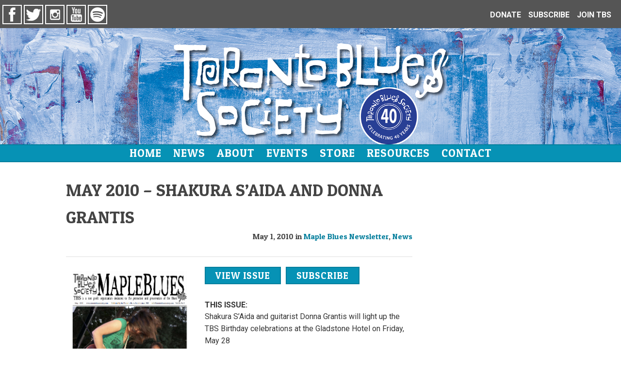

--- FILE ---
content_type: text/html; charset=UTF-8
request_url: https://torontobluessociety.com/may-2010-shakura-saida-and-donna-grantis/
body_size: 17629
content:
<!DOCTYPE html>
<html xmlns="http://www.w3.org/1999/xhtml">
<head>
<meta http-equiv="Content-Type" content="text/html; charset=UTF-8" />
<!--[if lt IE 9]><script src="http://html5shim.googlecode.com/svn/trunk/html5.js"></script><![endif]-->
<link rel="stylesheet" type="text/css" media="all" href="https://torontobluessociety.com/new/wp-content/themes/janinestollmediachild/style.css" />
<meta name="google-site-verification" content="WZAIfczxy_QRF1DXoP9A4NQxJold9MQtKFWb7aE9QCw" />
<meta name="viewport" content="width=device-width, initial-scale=1.0" />
<meta name="keywords" content="Toronto, Blues, Society, Ontario, Canada, music, delta, Women's Blues Revue, Review, Maple Blues Awards, Blues Summit, Blues in Schoole, Blues in the Garden, Talent Search, Where It's At, WIA, MBA, WBR, Derek Andrews, David Barnard, John Valenteyn, John's Blues Picks, CD Reviews, Live Blues, performance, shows, gigs, awards, nomination, events, charity, CRA, donations, sponsors, sponsorship, tickets, store, archive, festivals,">
<meta name="description" content="Established in 1985, Toronto Blues Society is the premier promoter of blues music in Canada and a registered Canadian charity. "> 
<link rel="preconnect" href="https://fonts.googleapis.com">
<link rel="preconnect" href="https://fonts.gstatic.com" crossorigin>
<link href="https://fonts.googleapis.com/css2?family=Patua+One&family=Roboto:wght@100;300;400;500;700;900&display=swap" rel="stylesheet">
<!-- Facebook Pixel Code -->
<script>
  !function(f,b,e,v,n,t,s)
  {if(f.fbq)return;n=f.fbq=function(){n.callMethod?
  n.callMethod.apply(n,arguments):n.queue.push(arguments)};
  if(!f._fbq)f._fbq=n;n.push=n;n.loaded=!0;n.version='2.0';
  n.queue=[];t=b.createElement(e);t.async=!0;
  t.src=v;s=b.getElementsByTagName(e)[0];
  s.parentNode.insertBefore(t,s)}(window, document,'script',
  'https://connect.facebook.net/en_US/fbevents.js');
  fbq('init', '1842593325782614');
  fbq('track', 'PageView');
</script>
<noscript><img height="1" width="1" style="display:none"
  src="https://www.facebook.com/tr?id=1842593325782614&ev=PageView&noscript=1"
/></noscript>
<!-- End Facebook Pixel Code -->


<title>Toronto Blues Society |  &raquo; May 2010 &#8211; Shakura S&#8217;Aida and Donna Grantis</title>
<meta name='robots' content='max-image-preview:large' />
<link rel="alternate" title="oEmbed (JSON)" type="application/json+oembed" href="https://torontobluessociety.com/wp-json/oembed/1.0/embed?url=https%3A%2F%2Ftorontobluessociety.com%2Fmay-2010-shakura-saida-and-donna-grantis%2F" />
<link rel="alternate" title="oEmbed (XML)" type="text/xml+oembed" href="https://torontobluessociety.com/wp-json/oembed/1.0/embed?url=https%3A%2F%2Ftorontobluessociety.com%2Fmay-2010-shakura-saida-and-donna-grantis%2F&#038;format=xml" />
<style id='wp-img-auto-sizes-contain-inline-css' type='text/css'>
img:is([sizes=auto i],[sizes^="auto," i]){contain-intrinsic-size:3000px 1500px}
/*# sourceURL=wp-img-auto-sizes-contain-inline-css */
</style>
<link rel='stylesheet' id='colorbox-css' href='https://torontobluessociety.com/new/wp-content/plugins/wp-colorbox/example5/colorbox.css?ver=6.9' type='text/css' media='all' />
<link rel='stylesheet' id='tribe-events-pro-mini-calendar-block-styles-css' href='https://torontobluessociety.com/new/wp-content/plugins/events-calendar-pro/build/css/tribe-events-pro-mini-calendar-block.css?ver=7.7.12' type='text/css' media='all' />
<style id='wp-emoji-styles-inline-css' type='text/css'>

	img.wp-smiley, img.emoji {
		display: inline !important;
		border: none !important;
		box-shadow: none !important;
		height: 1em !important;
		width: 1em !important;
		margin: 0 0.07em !important;
		vertical-align: -0.1em !important;
		background: none !important;
		padding: 0 !important;
	}
/*# sourceURL=wp-emoji-styles-inline-css */
</style>
<link rel='stylesheet' id='wp-block-library-css' href='https://torontobluessociety.com/new/wp-includes/css/dist/block-library/style.min.css?ver=6.9' type='text/css' media='all' />
<style id='global-styles-inline-css' type='text/css'>
:root{--wp--preset--aspect-ratio--square: 1;--wp--preset--aspect-ratio--4-3: 4/3;--wp--preset--aspect-ratio--3-4: 3/4;--wp--preset--aspect-ratio--3-2: 3/2;--wp--preset--aspect-ratio--2-3: 2/3;--wp--preset--aspect-ratio--16-9: 16/9;--wp--preset--aspect-ratio--9-16: 9/16;--wp--preset--color--black: #000000;--wp--preset--color--cyan-bluish-gray: #abb8c3;--wp--preset--color--white: #ffffff;--wp--preset--color--pale-pink: #f78da7;--wp--preset--color--vivid-red: #cf2e2e;--wp--preset--color--luminous-vivid-orange: #ff6900;--wp--preset--color--luminous-vivid-amber: #fcb900;--wp--preset--color--light-green-cyan: #7bdcb5;--wp--preset--color--vivid-green-cyan: #00d084;--wp--preset--color--pale-cyan-blue: #8ed1fc;--wp--preset--color--vivid-cyan-blue: #0693e3;--wp--preset--color--vivid-purple: #9b51e0;--wp--preset--gradient--vivid-cyan-blue-to-vivid-purple: linear-gradient(135deg,rgb(6,147,227) 0%,rgb(155,81,224) 100%);--wp--preset--gradient--light-green-cyan-to-vivid-green-cyan: linear-gradient(135deg,rgb(122,220,180) 0%,rgb(0,208,130) 100%);--wp--preset--gradient--luminous-vivid-amber-to-luminous-vivid-orange: linear-gradient(135deg,rgb(252,185,0) 0%,rgb(255,105,0) 100%);--wp--preset--gradient--luminous-vivid-orange-to-vivid-red: linear-gradient(135deg,rgb(255,105,0) 0%,rgb(207,46,46) 100%);--wp--preset--gradient--very-light-gray-to-cyan-bluish-gray: linear-gradient(135deg,rgb(238,238,238) 0%,rgb(169,184,195) 100%);--wp--preset--gradient--cool-to-warm-spectrum: linear-gradient(135deg,rgb(74,234,220) 0%,rgb(151,120,209) 20%,rgb(207,42,186) 40%,rgb(238,44,130) 60%,rgb(251,105,98) 80%,rgb(254,248,76) 100%);--wp--preset--gradient--blush-light-purple: linear-gradient(135deg,rgb(255,206,236) 0%,rgb(152,150,240) 100%);--wp--preset--gradient--blush-bordeaux: linear-gradient(135deg,rgb(254,205,165) 0%,rgb(254,45,45) 50%,rgb(107,0,62) 100%);--wp--preset--gradient--luminous-dusk: linear-gradient(135deg,rgb(255,203,112) 0%,rgb(199,81,192) 50%,rgb(65,88,208) 100%);--wp--preset--gradient--pale-ocean: linear-gradient(135deg,rgb(255,245,203) 0%,rgb(182,227,212) 50%,rgb(51,167,181) 100%);--wp--preset--gradient--electric-grass: linear-gradient(135deg,rgb(202,248,128) 0%,rgb(113,206,126) 100%);--wp--preset--gradient--midnight: linear-gradient(135deg,rgb(2,3,129) 0%,rgb(40,116,252) 100%);--wp--preset--font-size--small: 13px;--wp--preset--font-size--medium: 20px;--wp--preset--font-size--large: 36px;--wp--preset--font-size--x-large: 42px;--wp--preset--spacing--20: 0.44rem;--wp--preset--spacing--30: 0.67rem;--wp--preset--spacing--40: 1rem;--wp--preset--spacing--50: 1.5rem;--wp--preset--spacing--60: 2.25rem;--wp--preset--spacing--70: 3.38rem;--wp--preset--spacing--80: 5.06rem;--wp--preset--shadow--natural: 6px 6px 9px rgba(0, 0, 0, 0.2);--wp--preset--shadow--deep: 12px 12px 50px rgba(0, 0, 0, 0.4);--wp--preset--shadow--sharp: 6px 6px 0px rgba(0, 0, 0, 0.2);--wp--preset--shadow--outlined: 6px 6px 0px -3px rgb(255, 255, 255), 6px 6px rgb(0, 0, 0);--wp--preset--shadow--crisp: 6px 6px 0px rgb(0, 0, 0);}:where(.is-layout-flex){gap: 0.5em;}:where(.is-layout-grid){gap: 0.5em;}body .is-layout-flex{display: flex;}.is-layout-flex{flex-wrap: wrap;align-items: center;}.is-layout-flex > :is(*, div){margin: 0;}body .is-layout-grid{display: grid;}.is-layout-grid > :is(*, div){margin: 0;}:where(.wp-block-columns.is-layout-flex){gap: 2em;}:where(.wp-block-columns.is-layout-grid){gap: 2em;}:where(.wp-block-post-template.is-layout-flex){gap: 1.25em;}:where(.wp-block-post-template.is-layout-grid){gap: 1.25em;}.has-black-color{color: var(--wp--preset--color--black) !important;}.has-cyan-bluish-gray-color{color: var(--wp--preset--color--cyan-bluish-gray) !important;}.has-white-color{color: var(--wp--preset--color--white) !important;}.has-pale-pink-color{color: var(--wp--preset--color--pale-pink) !important;}.has-vivid-red-color{color: var(--wp--preset--color--vivid-red) !important;}.has-luminous-vivid-orange-color{color: var(--wp--preset--color--luminous-vivid-orange) !important;}.has-luminous-vivid-amber-color{color: var(--wp--preset--color--luminous-vivid-amber) !important;}.has-light-green-cyan-color{color: var(--wp--preset--color--light-green-cyan) !important;}.has-vivid-green-cyan-color{color: var(--wp--preset--color--vivid-green-cyan) !important;}.has-pale-cyan-blue-color{color: var(--wp--preset--color--pale-cyan-blue) !important;}.has-vivid-cyan-blue-color{color: var(--wp--preset--color--vivid-cyan-blue) !important;}.has-vivid-purple-color{color: var(--wp--preset--color--vivid-purple) !important;}.has-black-background-color{background-color: var(--wp--preset--color--black) !important;}.has-cyan-bluish-gray-background-color{background-color: var(--wp--preset--color--cyan-bluish-gray) !important;}.has-white-background-color{background-color: var(--wp--preset--color--white) !important;}.has-pale-pink-background-color{background-color: var(--wp--preset--color--pale-pink) !important;}.has-vivid-red-background-color{background-color: var(--wp--preset--color--vivid-red) !important;}.has-luminous-vivid-orange-background-color{background-color: var(--wp--preset--color--luminous-vivid-orange) !important;}.has-luminous-vivid-amber-background-color{background-color: var(--wp--preset--color--luminous-vivid-amber) !important;}.has-light-green-cyan-background-color{background-color: var(--wp--preset--color--light-green-cyan) !important;}.has-vivid-green-cyan-background-color{background-color: var(--wp--preset--color--vivid-green-cyan) !important;}.has-pale-cyan-blue-background-color{background-color: var(--wp--preset--color--pale-cyan-blue) !important;}.has-vivid-cyan-blue-background-color{background-color: var(--wp--preset--color--vivid-cyan-blue) !important;}.has-vivid-purple-background-color{background-color: var(--wp--preset--color--vivid-purple) !important;}.has-black-border-color{border-color: var(--wp--preset--color--black) !important;}.has-cyan-bluish-gray-border-color{border-color: var(--wp--preset--color--cyan-bluish-gray) !important;}.has-white-border-color{border-color: var(--wp--preset--color--white) !important;}.has-pale-pink-border-color{border-color: var(--wp--preset--color--pale-pink) !important;}.has-vivid-red-border-color{border-color: var(--wp--preset--color--vivid-red) !important;}.has-luminous-vivid-orange-border-color{border-color: var(--wp--preset--color--luminous-vivid-orange) !important;}.has-luminous-vivid-amber-border-color{border-color: var(--wp--preset--color--luminous-vivid-amber) !important;}.has-light-green-cyan-border-color{border-color: var(--wp--preset--color--light-green-cyan) !important;}.has-vivid-green-cyan-border-color{border-color: var(--wp--preset--color--vivid-green-cyan) !important;}.has-pale-cyan-blue-border-color{border-color: var(--wp--preset--color--pale-cyan-blue) !important;}.has-vivid-cyan-blue-border-color{border-color: var(--wp--preset--color--vivid-cyan-blue) !important;}.has-vivid-purple-border-color{border-color: var(--wp--preset--color--vivid-purple) !important;}.has-vivid-cyan-blue-to-vivid-purple-gradient-background{background: var(--wp--preset--gradient--vivid-cyan-blue-to-vivid-purple) !important;}.has-light-green-cyan-to-vivid-green-cyan-gradient-background{background: var(--wp--preset--gradient--light-green-cyan-to-vivid-green-cyan) !important;}.has-luminous-vivid-amber-to-luminous-vivid-orange-gradient-background{background: var(--wp--preset--gradient--luminous-vivid-amber-to-luminous-vivid-orange) !important;}.has-luminous-vivid-orange-to-vivid-red-gradient-background{background: var(--wp--preset--gradient--luminous-vivid-orange-to-vivid-red) !important;}.has-very-light-gray-to-cyan-bluish-gray-gradient-background{background: var(--wp--preset--gradient--very-light-gray-to-cyan-bluish-gray) !important;}.has-cool-to-warm-spectrum-gradient-background{background: var(--wp--preset--gradient--cool-to-warm-spectrum) !important;}.has-blush-light-purple-gradient-background{background: var(--wp--preset--gradient--blush-light-purple) !important;}.has-blush-bordeaux-gradient-background{background: var(--wp--preset--gradient--blush-bordeaux) !important;}.has-luminous-dusk-gradient-background{background: var(--wp--preset--gradient--luminous-dusk) !important;}.has-pale-ocean-gradient-background{background: var(--wp--preset--gradient--pale-ocean) !important;}.has-electric-grass-gradient-background{background: var(--wp--preset--gradient--electric-grass) !important;}.has-midnight-gradient-background{background: var(--wp--preset--gradient--midnight) !important;}.has-small-font-size{font-size: var(--wp--preset--font-size--small) !important;}.has-medium-font-size{font-size: var(--wp--preset--font-size--medium) !important;}.has-large-font-size{font-size: var(--wp--preset--font-size--large) !important;}.has-x-large-font-size{font-size: var(--wp--preset--font-size--x-large) !important;}
/*# sourceURL=global-styles-inline-css */
</style>

<style id='classic-theme-styles-inline-css' type='text/css'>
/*! This file is auto-generated */
.wp-block-button__link{color:#fff;background-color:#32373c;border-radius:9999px;box-shadow:none;text-decoration:none;padding:calc(.667em + 2px) calc(1.333em + 2px);font-size:1.125em}.wp-block-file__button{background:#32373c;color:#fff;text-decoration:none}
/*# sourceURL=/wp-includes/css/classic-themes.min.css */
</style>
<link rel='stylesheet' id='arve-css' href='https://torontobluessociety.com/new/wp-content/plugins/advanced-responsive-video-embedder/build/main.css?ver=10.8.2' type='text/css' media='all' />
<link rel='stylesheet' id='shiftnav-css' href='https://torontobluessociety.com/new/wp-content/plugins/shiftnav-responsive-mobile-menu/assets/css/shiftnav.min.css?ver=1.8.2' type='text/css' media='all' />
<link rel='stylesheet' id='shiftnav-font-awesome-css' href='https://torontobluessociety.com/new/wp-content/plugins/shiftnav-responsive-mobile-menu/assets/css/fontawesome/css/font-awesome.min.css?ver=1.8.2' type='text/css' media='all' />
<link rel='stylesheet' id='shiftnav-standard-dark-css' href='https://torontobluessociety.com/new/wp-content/plugins/shiftnav-responsive-mobile-menu/assets/css/skins/standard-dark.css?ver=1.8.2' type='text/css' media='all' />
<script type="text/javascript" src="https://torontobluessociety.com/new/wp-includes/js/jquery/jquery.min.js?ver=3.7.1" id="jquery-core-js"></script>
<script type="text/javascript" src="https://torontobluessociety.com/new/wp-includes/js/jquery/jquery-migrate.min.js?ver=3.4.1" id="jquery-migrate-js"></script>
<script type="text/javascript" src="https://torontobluessociety.com/new/wp-content/plugins/scroll-to-top/js/stt.js?ver=1.0" id="stt-js"></script>
<script type="text/javascript" src="https://torontobluessociety.com/new/wp-content/plugins/wp-colorbox/jquery.colorbox-min.js?ver=1.1.6" id="colorbox-js"></script>
<script type="text/javascript" src="https://torontobluessociety.com/new/wp-content/plugins/wp-colorbox/wp-colorbox.js?ver=1.1.6" id="wp-colorbox-js"></script>
<script type="text/javascript" src="https://torontobluessociety.com/new/wp-content/plugins/responsive-menu-pro/public/js/noscroll.js" id="responsive-menu-pro-noscroll-js"></script>
<link rel="https://api.w.org/" href="https://torontobluessociety.com/wp-json/" /><link rel="alternate" title="JSON" type="application/json" href="https://torontobluessociety.com/wp-json/wp/v2/posts/12733" /><link rel="EditURI" type="application/rsd+xml" title="RSD" href="https://torontobluessociety.com/new/xmlrpc.php?rsd" />
<meta name="generator" content="WordPress 6.9" />
<link rel="canonical" href="https://torontobluessociety.com/may-2010-shakura-saida-and-donna-grantis/" />
<link rel='shortlink' href='https://torontobluessociety.com/?p=12733' />
	
		<!-- by Scrollto Top -->
		
 		<script type="text/javascript">
 			//<![CDATA[
  			jQuery(document).ready(function(){
    			jQuery("body").append("<div id=\"scroll_to_top\"><a href=\"#top\">Scroll to Top</a></div>");
    			jQuery("#scroll_to_top a").css({	'display' : 'none', 'z-index' : '9', 'position' : 'fixed', 'top' : '100%', 'width' : '200px', 'margin-top' : '-30px', 'right' : '50%', 'margin-left' : '-50px', 'height' : '20px', 'padding' : '3px 5px', 'font-size' : '14px', 'text-align' : 'center', 'padding' : '3px', 'color' : '#FFFFFF', 'background-color' : '#222222', '-moz-border-radius' : '5px', '-khtml-border-radius' : '5px', '-webkit-border-radius' : '5px', 'opacity' : '.8', 'text-decoration' : 'none'});	
    			jQuery('#scroll_to_top a').click(function(){
					jQuery('html, body').animate({scrollTop:0}, 'slow');
				});

    		});
  			
			//]]>

  		</script>
		<!-- /by Scrollto Top and History Back -->	
		
		
		<!-- ShiftNav CSS
	================================================================ -->
		<style type="text/css" id="shiftnav-dynamic-css">
				@media only screen and (min-width:720px){ #shiftnav-toggle-main, .shiftnav-toggle-mobile{ display:none; } .shiftnav-wrap { padding-top:0 !important; } }
	@media only screen and (max-width:719px){ .navCont{ display:none !important; } }

/** ShiftNav Custom Menu Styles (Customizer) **/
/* togglebar */
#shiftnav-toggle-main { background:#0692b5; color:#ffffff; font-size:0px !important; }
#shiftnav-toggle-main.shiftnav-toggle-main-entire-bar:before, #shiftnav-toggle-main .shiftnav-toggle-burger { font-size:30px; }

/* Status: Loaded from Transient */
		</style>
		<!-- end ShiftNav CSS -->

	<meta name="tec-api-version" content="v1"><meta name="tec-api-origin" content="https://torontobluessociety.com"><link rel="alternate" href="https://torontobluessociety.com/wp-json/tribe/events/v1/" /><link rel="icon" href="https://torontobluessociety.com/new/wp-content/uploads/2025/02/cropped-TBS_40_LOGO_WEB--32x32.png" sizes="32x32" />
<link rel="icon" href="https://torontobluessociety.com/new/wp-content/uploads/2025/02/cropped-TBS_40_LOGO_WEB--192x192.png" sizes="192x192" />
<link rel="apple-touch-icon" href="https://torontobluessociety.com/new/wp-content/uploads/2025/02/cropped-TBS_40_LOGO_WEB--180x180.png" />
<meta name="msapplication-TileImage" content="https://torontobluessociety.com/new/wp-content/uploads/2025/02/cropped-TBS_40_LOGO_WEB--270x270.png" />
<style>button#responsive-menu-pro-button,
#responsive-menu-pro-container {
    display: none;
    -webkit-text-size-adjust: 100%;
}

#responsive-menu-pro-container {
    z-index: 99998;
}

@media screen and (max-width: 719px) {

    #responsive-menu-pro-container {
        display: block;
        position: fixed;
        top: 0;
        bottom: 0;
                padding-bottom: 5px;
        margin-bottom: -5px;
        outline: 1px solid transparent;
        overflow-y: auto;
        overflow-x: hidden;
    }

    #responsive-menu-pro-container .responsive-menu-pro-search-box {
        width: 100%;
        padding: 0 2%;
        border-radius: 2px;
        height: 50px;
        -webkit-appearance: none;
    }

    #responsive-menu-pro-container.push-left,
    #responsive-menu-pro-container.slide-left {
        transform: translateX(-100%);
        -ms-transform: translateX(-100%);
        -webkit-transform: translateX(-100%);
        -moz-transform: translateX(-100%);
    }

    .responsive-menu-pro-open #responsive-menu-pro-container.push-left,
    .responsive-menu-pro-open #responsive-menu-pro-container.slide-left {
        transform: translateX(0);
        -ms-transform: translateX(0);
        -webkit-transform: translateX(0);
        -moz-transform: translateX(0);
    }

    #responsive-menu-pro-container.push-top,
    #responsive-menu-pro-container.slide-top {
        transform: translateY(-100%);
        -ms-transform: translateY(-100%);
        -webkit-transform: translateY(-100%);
        -moz-transform: translateY(-100%);
    }

    .responsive-menu-pro-open #responsive-menu-pro-container.push-top,
    .responsive-menu-pro-open #responsive-menu-pro-container.slide-top {
        transform: translateY(0);
        -ms-transform: translateY(0);
        -webkit-transform: translateY(0);
        -moz-transform: translateY(0);
    }

    #responsive-menu-pro-container.push-right,
    #responsive-menu-pro-container.slide-right {
        transform: translateX(100%);
        -ms-transform: translateX(100%);
        -webkit-transform: translateX(100%);
        -moz-transform: translateX(100%);
    }

    .responsive-menu-pro-open #responsive-menu-pro-container.push-right,
    .responsive-menu-pro-open #responsive-menu-pro-container.slide-right {
        transform: translateX(0);
        -ms-transform: translateX(0);
        -webkit-transform: translateX(0);
        -moz-transform: translateX(0);
    }

    #responsive-menu-pro-container.push-bottom,
    #responsive-menu-pro-container.slide-bottom {
        transform: translateY(100%);
        -ms-transform: translateY(100%);
        -webkit-transform: translateY(100%);
        -moz-transform: translateY(100%);
    }

    .responsive-menu-pro-open #responsive-menu-pro-container.push-bottom,
    .responsive-menu-pro-open #responsive-menu-pro-container.slide-bottom {
        transform: translateY(0);
        -ms-transform: translateY(0);
        -webkit-transform: translateY(0);
        -moz-transform: translateY(0);
    }

    #responsive-menu-pro-container,
    #responsive-menu-pro-container:before,
    #responsive-menu-pro-container:after,
    #responsive-menu-pro-container *,
    #responsive-menu-pro-container *:before,
    #responsive-menu-pro-container *:after {
        box-sizing: border-box;
        margin: 0;
        padding: 0;
    }

    #responsive-menu-pro-container #responsive-menu-pro-search-box,
    #responsive-menu-pro-container #responsive-menu-pro-additional-content,
    #responsive-menu-pro-container #responsive-menu-pro-title {
        padding: 25px 5%;
    }

    #responsive-menu-pro-container #responsive-menu-pro,
    #responsive-menu-pro-container #responsive-menu-pro ul {
        width: 100%;
   }

    #responsive-menu-pro-container #responsive-menu-pro ul.responsive-menu-pro-submenu {
        display: none;
    }

    #responsive-menu-pro-container #responsive-menu-pro ul.responsive-menu-pro-submenu.responsive-menu-pro-submenu-open {
     display: block;
    }

            #responsive-menu-pro-container #responsive-menu-pro ul.responsive-menu-pro-submenu-depth-1 a.responsive-menu-pro-item-link {
            padding-left: 10%;
        }

        #responsive-menu-pro-container #responsive-menu-pro ul.responsive-menu-pro-submenu-depth-2 a.responsive-menu-pro-item-link {
            padding-left: 15%;
        }

        #responsive-menu-pro-container #responsive-menu-pro ul.responsive-menu-pro-submenu-depth-3 a.responsive-menu-pro-item-link {
            padding-left: 20%;
        }

        #responsive-menu-pro-container #responsive-menu-pro ul.responsive-menu-pro-submenu-depth-4 a.responsive-menu-pro-item-link {
            padding-left: 25%;
        }

        #responsive-menu-pro-container #responsive-menu-pro ul.responsive-menu-pro-submenu-depth-5 a.responsive-menu-pro-item-link {
            padding-left: 30%;
        }
    
    #responsive-menu-pro-container li.responsive-menu-pro-item {
        width: 100%;
        list-style: none;
    }

    #responsive-menu-pro-container li.responsive-menu-pro-item a {
        width: 100%;
        display: block;
        text-decoration: none;
        position: relative;
    }

    #responsive-menu-pro-container #responsive-menu-pro li.responsive-menu-pro-item a {
                    padding: 0   5%;
            }

    #responsive-menu-pro-container .responsive-menu-pro-submenu li.responsive-menu-pro-item a {
                    padding: 0   5%;
            }


    #responsive-menu-pro-container li.responsive-menu-pro-item a .glyphicon,
    #responsive-menu-pro-container li.responsive-menu-pro-item a .fab,
    #responsive-menu-pro-container li.responsive-menu-pro-item a .fas {
        margin-right: 15px;
    }

    #responsive-menu-pro-container li.responsive-menu-pro-item a .responsive-menu-pro-subarrow {
        position: absolute;
        top: 0;
        bottom: 0;
        text-align: center;
        overflow: hidden;
    }

    #responsive-menu-pro-container li.responsive-menu-pro-item a .responsive-menu-pro-subarrow .glyphicon,
    #responsive-menu-pro-container li.responsive-menu-pro-item a .responsive-menu-pro-subarrow .fab,
    #responsive-menu-pro-container li.responsive-menu-pro-item a .responsive-menu-pro-subarrow .fas {
        margin-right: 0;
    }

    button#responsive-menu-pro-button .responsive-menu-pro-button-icon-inactive {
        display: none;
    }

    button#responsive-menu-pro-button {
        z-index: 99999;
        display: none;
        overflow: hidden;
        outline: none;
    }

    button#responsive-menu-pro-button img {
        max-width: 100%;
    }

    .responsive-menu-pro-label {
        display: inline-block;
        font-weight: 600;
        margin: 0 5px;
        vertical-align: middle;
        pointer-events: none;
    }

    .responsive-menu-pro-accessible {
        display: inline-block;
    }

    .responsive-menu-pro-accessible .responsive-menu-pro-box {
        display: inline-block;
        vertical-align: middle;
    }

    .responsive-menu-pro-label.responsive-menu-pro-label-top,
    .responsive-menu-pro-label.responsive-menu-pro-label-bottom {
        display: block;
        margin: 0 auto;
    }

    button#responsive-menu-pro-button {
        padding: 0 0;
        display: inline-block;
        cursor: pointer;
        transition-property: opacity, filter;
        transition-duration: 0.15s;
        transition-timing-function: linear;
        font: inherit;
        color: inherit;
        text-transform: none;
        background-color: transparent;
        border: 0;
        margin: 0;
    }

    .responsive-menu-pro-box {
        width: 25px;
        height: 19px;
        display: inline-block;
        position: relative;
    }

    .responsive-menu-pro-inner {
        display: block;
        top: 50%;
        margin-top: -1.5px;
    }

    .responsive-menu-pro-inner,
    .responsive-menu-pro-inner::before,
    .responsive-menu-pro-inner::after {
        width: 25px;
        height: 3px;
        background-color: #ffffff;
        border-radius: 4px;
        position: absolute;
        transition-property: transform;
        transition-duration: 0.15s;
        transition-timing-function: ease;
    }

    .responsive-menu-pro-open .responsive-menu-pro-inner,
    .responsive-menu-pro-open .responsive-menu-pro-inner::before,
    .responsive-menu-pro-open .responsive-menu-pro-inner::after {
        background-color: #ffffff;
    }

    button#responsive-menu-pro-button:hover .responsive-menu-pro-inner,
    button#responsive-menu-pro-button:hover .responsive-menu-pro-inner::before,
    button#responsive-menu-pro-button:hover .responsive-menu-pro-inner::after,
    button#responsive-menu-pro-button:hover .responsive-menu-pro-open .responsive-menu-pro-inner,
    button#responsive-menu-pro-button:hover .responsive-menu-pro-open .responsive-menu-pro-inner::before,
    button#responsive-menu-pro-button:hover .responsive-menu-pro-open .responsive-menu-pro-inner::after,
    button#responsive-menu-pro-button:focus .responsive-menu-pro-inner,
    button#responsive-menu-pro-button:focus .responsive-menu-pro-inner::before,
    button#responsive-menu-pro-button:focus .responsive-menu-pro-inner::after,
    button#responsive-menu-pro-button:focus .responsive-menu-pro-open .responsive-menu-pro-inner,
    button#responsive-menu-pro-button:focus .responsive-menu-pro-open .responsive-menu-pro-inner::before,
    button#responsive-menu-pro-button:focus .responsive-menu-pro-open .responsive-menu-pro-inner::after {
        background-color: #ffffff;
    }

    .responsive-menu-pro-inner::before,
    .responsive-menu-pro-inner::after {
        content: "";
        display: block;
    }

    .responsive-menu-pro-inner::before {
        top: -8px;
    }

    .responsive-menu-pro-inner::after {
        bottom: -8px;
    }

            .responsive-menu-pro-vortex-r .responsive-menu-pro-inner {
    transition-duration: 0.3s;
    transition-timing-function: cubic-bezier(0.19, 1, 0.22, 1);
}

.responsive-menu-pro-vortex-r .responsive-menu-pro-inner::before,
.responsive-menu-pro-vortex-r .responsive-menu-pro-inner::after {
    transition-duration: 0s;
    transition-delay: 0.1s;
    transition-timing-function: linear;
}

.responsive-menu-pro-vortex-r .responsive-menu-pro-inner::before {
    transition-property: top, opacity;
}

.responsive-menu-pro-vortex-r .responsive-menu-pro-inner::after {
    transition-property: bottom, transform;
}

.responsive-menu-pro-vortex-r.is-active .responsive-menu-pro-inner {
    transform: rotate(-765deg);
    transition-timing-function: cubic-bezier(0.19, 1, 0.22, 1);
}

.responsive-menu-pro-vortex-r.is-active .responsive-menu-pro-inner::before,
.responsive-menu-pro-vortex-r.is-active .responsive-menu-pro-inner::after {
    transition-delay: 0s;
}

.responsive-menu-pro-vortex-r.is-active .responsive-menu-pro-inner::before {
    top: 0;
    opacity: 0;
}

.responsive-menu-pro-vortex-r.is-active .responsive-menu-pro-inner::after {
    bottom: 0;
    transform: rotate(-90deg);
}    
    button#responsive-menu-pro-button {
        width: 55px;
        height: 55px;
        position: fixed;
        top: 57px;
        right: 20px;
        display: inline-block;
        transition: transform   0.5s, background-color   0.5s;
                   background: rgba(6, 146, 181, 1);
            }

            .responsive-menu-pro-open button#responsive-menu-pro-button:hover,
        .responsive-menu-pro-open button#responsive-menu-pro-button:focus,
        button#responsive-menu-pro-button:hover,
        button#responsive-menu-pro-button:focus {
            background: rgba(6, 146, 181, 1);
         }
    

            .responsive-menu-pro-open button#responsive-menu-pro-button {
            background: rgba(6, 146, 181, 1);
         }
    
    button#responsive-menu-pro-button .responsive-menu-pro-box {
        color: #ffffff;
        pointer-events: none;
    }

    .responsive-menu-pro-open button#responsive-menu-pro-button .responsive-menu-pro-box {
        color: #ffffff;
    }

    .responsive-menu-pro-label {
        color: #ffffff;
        font-size: 14px;
        line-height: 13px;
                pointer-events: none;
    }

    .responsive-menu-pro-label .responsive-menu-pro-button-text-open {
        display: none;
    }

    
            html.responsive-menu-pro-open {
            cursor: pointer;
        }

        html.responsive-menu-pro-open #responsive-menu-pro-container {
            cursor: initial;
        }
    
    .responsive-menu-pro-fade-top #responsive-menu-pro-container,
    .responsive-menu-pro-fade-left #responsive-menu-pro-container,
    .responsive-menu-pro-fade-right #responsive-menu-pro-container,
    .responsive-menu-pro-fade-bottom #responsive-menu-pro-container {
        display: none;
    }

    
    
    #responsive-menu-pro-container {
        width: 75%;
        left: 0;
                    background: rgba(6, 146, 181, 1);
                        transition: transform   0.5s;
        text-align: left;
                                    }

    #responsive-menu-pro-container #responsive-menu-pro-wrapper {
        background: rgba(6, 146, 181, 1);
    }

    #responsive-menu-pro-container #responsive-menu-pro-additional-content {
        color: #ffffff;
    }

    #responsive-menu-pro-container .responsive-menu-pro-search-box {
        background: #ffffff;
        border: 2px solid   #dadada;
        color: #333333;
    }

    #responsive-menu-pro-container .responsive-menu-pro-search-box:-ms-input-placeholder {
        color: #c7c7cd;
    }

    #responsive-menu-pro-container .responsive-menu-pro-search-box::-webkit-input-placeholder {
        color: #c7c7cd;
    }

    #responsive-menu-pro-container .responsive-menu-pro-search-box:-moz-placeholder {
        color: #c7c7cd;
        opacity: 1;
    }

    #responsive-menu-pro-container .responsive-menu-pro-search-box::-moz-placeholder {
        color: #c7c7cd;
        opacity: 1;
    }

    #responsive-menu-pro-container .responsive-menu-pro-item-link,
    #responsive-menu-pro-container #responsive-menu-pro-title,
    #responsive-menu-pro-container .responsive-menu-pro-subarrow {
        transition: background-color   0.5s,
                    border-color   0.5s,
                    color   0.5s;
    }

    #responsive-menu-pro-container #responsive-menu-pro-title {
        background-color: #212121;
        color: #ffffff;
        font-size: 13px;
        text-align: left;
    }

    #responsive-menu-pro-container #responsive-menu-pro-title a {
        color: #ffffff;
        font-size: 13px;
        text-decoration: none;
    }

    #responsive-menu-pro-container #responsive-menu-pro-title a:hover {
        color: #ffffff;
    }

    #responsive-menu-pro-container #responsive-menu-pro-title:hover {
        background-color: #212121;
        color: #ffffff;
    }

    #responsive-menu-pro-container #responsive-menu-pro-title:hover a {
        color: #ffffff;
    }

    #responsive-menu-pro-container #responsive-menu-pro-title #responsive-menu-pro-title-image {
        display: inline-block;
        vertical-align: middle;
        max-width: 100%;
        margin-bottom: 15px;
    }

    #responsive-menu-pro-container #responsive-menu-pro-title #responsive-menu-pro-title-image img {
                        max-width: 100%;
    }

    #responsive-menu-pro-container #responsive-menu-pro > li.responsive-menu-pro-item:first-child > a {
        border-top: 1px solid #212121;
    }

    #responsive-menu-pro-container #responsive-menu-pro li.responsive-menu-pro-item .responsive-menu-pro-item-link {
        font-size: 13px;
    }

    #responsive-menu-pro-container #responsive-menu-pro li.responsive-menu-pro-item a {
        line-height: 40px;
        border-bottom: 1px solid #212121;
        color: #ffffff;
        background-color: rgba(33, 33, 33, 0);
                    height: 40px;
            }

    #responsive-menu-pro-container #responsive-menu-pro li.responsive-menu-pro-item a:hover,
    #responsive-menu-pro-container #responsive-menu-pro li.responsive-menu-pro-item a:focus {
        color: #ffffff;
        background-color: rgba(64, 64, 64, 0);
        border-color: #212121;
    }

    #responsive-menu-pro-container #responsive-menu-pro li.responsive-menu-pro-item a:hover .responsive-menu-pro-subarrow,
    #responsive-menu-pro-container #responsive-menu-pro li.responsive-menu-pro-item a:focus .responsive-menu-pro-subarrow  {
        color: #ffffff;
        border-color: #3f3f3f;
        background-color: #3f3f3f;
    }

    #responsive-menu-pro-container #responsive-menu-pro li.responsive-menu-pro-item a:hover .responsive-menu-pro-subarrow.responsive-menu-pro-subarrow-active,
    #responsive-menu-pro-container #responsive-menu-pro li.responsive-menu-pro-item a:focus .responsive-menu-pro-subarrow.responsive-menu-pro-subarrow-active {
        color: #ffffff;
        border-color: #3f3f3f;
        background-color: #3f3f3f;
    }

    #responsive-menu-pro-container #responsive-menu-pro li.responsive-menu-pro-item a .responsive-menu-pro-subarrow {
        right: 0;
        height: 39px;
        line-height: 39px;
        width: 40px;
        color: #ffffff;
                        border-left: 1px solid #212121;

                background-color: #212121;
    }

    #responsive-menu-pro-container #responsive-menu-pro li.responsive-menu-pro-item a .responsive-menu-pro-subarrow.responsive-menu-pro-subarrow-active {
        color: #ffffff;
        border-color: #212121;
        background-color: #212121;
    }

    #responsive-menu-pro-container #responsive-menu-pro li.responsive-menu-pro-item a .responsive-menu-pro-subarrow.responsive-menu-pro-subarrow-active:hover,
    #responsive-menu-pro-container #responsive-menu-pro li.responsive-menu-pro-item a .responsive-menu-pro-subarrow.responsive-menu-pro-subarrow-active:focus  {
        color: #ffffff;
        border-color: #3f3f3f;
        background-color: #3f3f3f;
    }

    #responsive-menu-pro-container #responsive-menu-pro li.responsive-menu-pro-item a .responsive-menu-pro-subarrow:hover,
    #responsive-menu-pro-container #responsive-menu-pro li.responsive-menu-pro-item a .responsive-menu-pro-subarrow:focus {
        color: #ffffff;
        border-color: #3f3f3f;
        background-color: #3f3f3f;
    }

    #responsive-menu-pro-container #responsive-menu-pro li.responsive-menu-pro-item.responsive-menu-pro-current-item > .responsive-menu-pro-item-link {
        background-color: rgba(33, 33, 33, 0);
        color: #ffffff;
        border-color: #212121;
    }

    #responsive-menu-pro-container #responsive-menu-pro li.responsive-menu-pro-item.responsive-menu-pro-current-item > .responsive-menu-pro-item-link:hover {
        background-color: rgba(64, 64, 64, 0);
        color: #ffffff;
        border-color: #3f3f3f;
    }

            #responsive-menu-pro-container #responsive-menu-pro ul.responsive-menu-pro-submenu li.responsive-menu-pro-item .responsive-menu-pro-item-link {
                        font-size: 13px;
            text-align: left;
        }

        #responsive-menu-pro-container #responsive-menu-pro ul.responsive-menu-pro-submenu li.responsive-menu-pro-item a {
                            height: 40px;
                        line-height: 40px;
            border-bottom: 1px solid #212121;
            color: #ffffff;
            background-color: #212121;
        }

        #responsive-menu-pro-container #responsive-menu-pro ul.responsive-menu-pro-submenu li.responsive-menu-pro-item a:hover,
        #responsive-menu-pro-container #responsive-menu-pro ul.responsive-menu-pro-submenu li.responsive-menu-pro-item a:focus {
            color: #ffffff;
            background-color: #3f3f3f;
            border-color: #212121;
        }

        #responsive-menu-pro-container #responsive-menu-pro ul.responsive-menu-pro-submenu li.responsive-menu-pro-item a:hover .responsive-menu-pro-subarrow {
            color: #ffffff;
            border-color: #3f3f3f;
            background-color: #3f3f3f;
        }

        #responsive-menu-pro-container #responsive-menu-pro ul.responsive-menu-pro-submenu li.responsive-menu-pro-item a:hover .responsive-menu-pro-subarrow.responsive-menu-pro-subarrow-active {
            color: #ffffff;
            border-color: #3f3f3f;
            background-color: #3f3f3f;
        }

        #responsive-menu-pro-container #responsive-menu-pro ul.responsive-menu-pro-submenu li.responsive-menu-pro-item a .responsive-menu-pro-subarrow {

                                        left:unset;
                right:0;
            
            height: 39px;
            line-height: 39px;
            width: 40px;
            color: #ffffff;

                                        border-left: 1px solid #212121;
                border-right:unset;
            

            background-color: #212121;
        }

        #responsive-menu-pro-container #responsive-menu-pro ul.responsive-menu-pro-submenu li.responsive-menu-pro-item a .responsive-menu-pro-subarrow.responsive-menu-pro-subarrow-active {
            color: #ffffff;
            border-color: #212121;
            background-color: #212121;
        }

        #responsive-menu-pro-container #responsive-menu-pro ul.responsive-menu-pro-submenu li.responsive-menu-pro-item a .responsive-menu-pro-subarrow.responsive-menu-pro-subarrow-active:hover {
            color: #ffffff;
            border-color: #3f3f3f;
            background-color: #3f3f3f;
        }

        #responsive-menu-pro-container #responsive-menu-pro ul.responsive-menu-pro-submenu li.responsive-menu-pro-item a .responsive-menu-pro-subarrow:hover {
            color: #ffffff;
            border-color: #3f3f3f;
            background-color: #3f3f3f;
        }

        #responsive-menu-pro-container #responsive-menu-pro ul.responsive-menu-pro-submenu li.responsive-menu-pro-item.responsive-menu-pro-current-item > .responsive-menu-pro-item-link {
            background-color: #212121;
            color: #ffffff;
            border-color: #212121;
        }

        #responsive-menu-pro-container #responsive-menu-pro ul.responsive-menu-pro-submenu li.responsive-menu-pro-item.responsive-menu-pro-current-item > .responsive-menu-pro-item-link:hover {
            background-color: #3f3f3f;
            color: #ffffff;
            border-color: #3f3f3f;
        }
    
    
    
}



</style><script>jQuery(document).ready(function($) {

    var ResponsiveMenuPro = {
        trigger: '#responsive-menu-pro-button',
        animationSpeed: 500,
        breakpoint: 719,
                        isOpen: false,
        activeClass: 'is-active',
        container: '#responsive-menu-pro-container',
        openClass: 'responsive-menu-pro-open',
        activeArrow: '▲',
        inactiveArrow: '▼',
        wrapper: '#responsive-menu-pro-wrapper',
        linkElement: '.responsive-menu-pro-item-link',
        subMenuTransitionTime: 200,
        originalHeight: '',
        openMenu: function() {
            $(this.trigger).addClass(this.activeClass);
            $('html').addClass(this.openClass);
            $('.responsive-menu-pro-button-icon-active').hide();
            $('.responsive-menu-pro-button-icon-inactive').show();

            
            
                            this.setWrapperTranslate();
            
                            $("#responsive-menu-pro > li").each(function(index) {
                    $(this).show();
                    $(this).animate({opacity: 0}, 0);

                                             $(this).animate({'margin-left':'-150px'},0);
                    
                    
                    $(this).delay(100 * index).animate({
                        'margin-left': "0",
                        'opacity': 1
                    }, 500);
                });
            
            
            
            this.isOpen = true;
        },
        closeMenu: function() {
            $(this.trigger).removeClass(this.activeClass);
            $('html').removeClass(this.openClass);
            $('.responsive-menu-pro-button-icon-inactive').hide();
            $('.responsive-menu-pro-button-icon-active').show();

            
                            this.clearWrapperTranslate();
            
            $("#responsive-menu-pro > li").removeAttr('style');

            
            this.isOpen = false;
        },
                triggerMenu: function() {
            this.isOpen ? this.closeMenu() : this.openMenu();
        },

        
        triggerSubArrow: function(subarrow) {
            var sub_menu = $(subarrow).parent().siblings('.responsive-menu-pro-submenu');
            var self = this;

            
                
                    
                
                if(sub_menu.hasClass('responsive-menu-pro-submenu-open')) {
                    sub_menu.slideUp(self.subMenuTransitionTime, 'linear',function() {
                        $(this).css('display', '');
                    }).removeClass('responsive-menu-pro-submenu-open');
                    $(subarrow).html(this.inactiveArrow);
                    $(subarrow).removeClass('responsive-menu-pro-subarrow-active');
                } else {
                    sub_menu.slideDown(self.subMenuTransitionTime, 'linear').addClass('responsive-menu-pro-submenu-open');
                    $(subarrow).html(this.activeArrow);
                    $(subarrow).addClass('responsive-menu-pro-subarrow-active');
                }

            
        },
        menuHeight: function() {
            return $(this.container).height();
        },
        menuWidth: function() {
            return $(this.container).width();
        },
        wrapperHeight: function() {
            return $(this.wrapper).height();
        },
                    setWrapperTranslate: function() {
                switch('left') {
                    case 'left':
                        translate = 'translateX(' + this.menuWidth() + 'px)'; break;
                    case 'right':
                        translate = 'translateX(-' + this.menuWidth() + 'px)'; break;
                    case 'top':
                        translate = 'translateY(' + this.wrapperHeight() + 'px)'; break;
                    case 'bottom':
                        translate = 'translateY(-' + this.menuHeight() + 'px)'; break;
                }

                
                            },
            clearWrapperTranslate: function() {
                var self = this;

                
                            },
        
        
        
        init: function() {

            var self = this;

            
                
            
            
                
                
            
            
                
            
            $(this.trigger).on('click', function(e){
                e.stopPropagation();
                self.triggerMenu();
            });

            $(this.trigger).on( 'mouseup', function(){
                $(self.trigger).trigger('blur');
            });

            $('.responsive-menu-pro-subarrow').on('click', function(e) {
                e.preventDefault();
                e.stopPropagation();
                self.triggerSubArrow(this);
            });

            $(window).on( 'resize', function() {
                if($(window).width() >= self.breakpoint) {
                    if(self.isOpen){
                        self.closeMenu();
                    }
                    $('#responsive-menu-pro, .responsive-menu-pro-submenu').removeAttr('style');
                } else {
                    
                                            if($('.responsive-menu-pro-open').length > 0){
                            self.setWrapperTranslate();
                        }
                                    }
            });

            
                            $(this.linkElement).on('click', function(e) {
                    if($(window).width() < self.breakpoint) {

                        e.preventDefault();

                                                                            if($(this).is('.responsive-menu-pro-item-has-children > ' + self.linkElement)) {
                                return;
                            }
                        
                        old_href = $(this).attr('href');
                        old_target = typeof $(this).attr('target') == 'undefined' ? '_self' : $(this).attr('target');

                        if(self.isOpen) {
                            if($(e.target).closest('.responsive-menu-pro-subarrow').length) {
                                return;
                            }
                            if(typeof old_href != 'undefined') {
                                self.closeMenu();
                                setTimeout(function() {
                                    window.open(old_href, old_target);
                                }, self.animationSpeed);
                            }
                        }
                    }
                });
            
                            $(document).on('click', 'body', function (e) {
                    if($(window).width() < self.breakpoint) {
                        if(self.isOpen) {
                            if (
                                $(e.target).closest('#responsive-menu-pro-container').length ||
                                $(e.target).closest('#responsive-menu-pro-button').length
                            ) {
                                return;
                            }
                        }
                        self.closeMenu();
                    }
                });
            
                           $(window).scroll(function (e) {
                    if( $(window).width() < self.breakpoint ) {
                       var menuSearchBox = $( '.responsive-menu-pro-search-box' );
                       /* If focus is on search-box then menu will not be close. */
                       if( menuSearchBox && menuSearchBox.is( ':focus' ) ) {
                          return;
                       }
                       else if( self.isOpen ) {
                           self.closeMenu();
                       }
                    }
                });
            
                            $('.responsive-menu-pro-item-has-children > ' + this.linkElement).on('click', function(e) {
                    if($(window).width() < self.breakpoint) {
                        e.preventDefault();
                        self.triggerSubArrow(
                            $(this).children('.responsive-menu-pro-subarrow').first()
                        );
                    }
                });
            
            
             /* Desktop menu : hide on scroll down / show on scroll Up */
            
                        $(this.trigger).on( 'mousedown', function(e){
                e.preventDefault();
                e.stopPropagation();
            });

                        if (jQuery('#responsive-menu-pro-button').css('display') != 'none') {

                $('#responsive-menu-pro-button,#responsive-menu-pro a.responsive-menu-pro-item-link,#responsive-menu-pro-wrapper input').on( 'focus', function() {
                    $(this).addClass('is-active');
                    $('html').addClass('responsive-menu-pro-open');
                    $('#responsive-menu-pro li').css({"opacity": "1", "margin-left": "0"});
                });

                $('a,input,button').on( 'focusout', function( event ) {
                    if ( ! $(this).parents('#responsive-menu-pro-container').length ) {
                        $('html').removeClass('responsive-menu-pro-open');
                        $('#responsive-menu-pro-button').removeClass('is-active');
                    }
                });
            } else {
                                             }

                        $('#responsive-menu-pro a.responsive-menu-pro-item-link').on( 'keydown', function(event) {
                if ( [13,27,32,35,36,37,38,39,40].indexOf( event.keyCode) == -1) {
                    return;
                }
                var link = $(this);
                switch(event.keyCode) {
                    case 13:
                                                link.click();
                        break;
                    case 27:
                                                var dropdown = link.parent('li').parents('.responsive-menu-pro-submenu');
                        if ( dropdown.length > 0 ) {
                            dropdown.hide();
                            dropdown.prev().focus();
                        }
                        break;
                    case 32:
                                                var dropdown = link.parent('li').find('.responsive-menu-pro-submenu');
                        if ( dropdown.length > 0 ) {
                            dropdown.show();
                            dropdown.find('a, input, button, textarea').filter(':visible').first().focus();
                        }
                        break;
                    case 35:
                                                var dropdown = link.parent('li').find('.responsive-menu-pro-submenu');
                        if ( dropdown.length > 0 ) {
                            dropdown.hide();
                        }
                        $(this).parents('#responsive-menu-pro').find('a.responsive-menu-pro-item-link').filter(':visible').last().focus();
                        break;
                    case 36:
                                                var dropdown = link.parent('li').find('.responsive-menu-pro-submenu');
                        if( dropdown.length > 0 ) {
                            dropdown.hide();
                        }

                        $(this).parents('#responsive-menu-pro').find('a.responsive-menu-pro-item-link').filter(':visible').first().focus();
                        break;
                    case 37:
                        event.preventDefault();
                        event.stopPropagation();

                                                if ( link.parent('li').prevAll('li').filter(':visible').first().length == 0) {
                            link.parent('li').nextAll('li').filter(':visible').last().find('a').first().focus();
                        } else {
                            link.parent('li').prevAll('li').filter(':visible').first().find('a').first().focus();
                        }

                                                if ( link.parent('li').children('.responsive-menu-pro-submenu').length ) {
                            link.parent('li').children('.responsive-menu-pro-submenu').hide();
                        }
                        break;
                    case 38:
                                                var dropdown = link.parent('li').find('.responsive-menu-pro-submenu');
                        if( dropdown.length > 0 ) {
                            event.preventDefault();
                            event.stopPropagation();
                            dropdown.find('a, input, button, textarea').filter(':visible').first().focus();
                        } else {
                            if ( link.parent('li').prevAll('li').filter(':visible').first().length == 0) {
                                link.parent('li').nextAll('li').filter(':visible').last().find('a').first().focus();
                            } else {
                                link.parent('li').prevAll('li').filter(':visible').first().find('a').first().focus();
                            }
                        }
                        break;
                    case 39:
                        event.preventDefault();
                        event.stopPropagation();
                                                if( link.parent('li').nextAll('li').filter(':visible').first().length == 0) {
                            link.parent('li').prevAll('li').filter(':visible').last().find('a').first().focus();
                        } else {
                            link.parent('li').nextAll('li').filter(':visible').first().find('a').first().focus();
                        }

                                                if ( link.parent('li').children('.responsive-menu-pro-submenu').length ) {
                            link.parent('li').children('.responsive-menu-pro-submenu').hide();
                        }
                        break;
                    case 40:
                                                var dropdown = link.parent('li').find('.responsive-menu-pro-submenu');
                        if ( dropdown.length > 0 ) {
                            event.preventDefault();
                            event.stopPropagation();
                            dropdown.find('a, input, button, textarea').filter(':visible').first().focus();
                        } else {
                            if( link.parent('li').nextAll('li').filter(':visible').first().length == 0) {
                                link.parent('li').prevAll('li').filter(':visible').last().find('a').first().focus();
                            } else {
                                link.parent('li').nextAll('li').filter(':visible').first().find('a').first().focus();
                            }
                        }
                        break;
                    }
            });

        }
    };
    ResponsiveMenuPro.init();
});
</script>		<style type="text/css" id="wp-custom-css">
			.headerCont {
	background-image: url('https://torontobluessociety.com/new/wp-content/uploads/2025/02/TBS_MASTHEAD_864x360_on_1920x540.png');
	background-size: cover;
	background-position: center;
}

.tbslogo30 {
    display: none;
}

.navCont {
    margin-top: 50px;
}
.navCont {
    margin-bottom: 10px;
}
img:is([sizes="auto" i], [sizes^="auto," i]) {
    contain-intrinsic-size: 300px 280px!important;
}
.widget {
    display: none;
}
.menu-item-has-children > a {
    /*pointer-events: none;
    cursor: default;*/
}

.topLinks {
	position:relative;
	top:10px;
}		</style>
		

<link rel='stylesheet' id='metaslider-flex-slider-css' href='https://torontobluessociety.com/new/wp-content/plugins/ml-slider/assets/sliders/flexslider/flexslider.css?ver=3.104.0' type='text/css' media='all' property='stylesheet' />
<link rel='stylesheet' id='metaslider-public-css' href='https://torontobluessociety.com/new/wp-content/plugins/ml-slider/assets/metaslider/public.css?ver=3.104.0' type='text/css' media='all' property='stylesheet' />
<style id='metaslider-public-inline-css' type='text/css'>
@media only screen and (max-width: 767px) { .hide-arrows-smartphone .flex-direction-nav, .hide-navigation-smartphone .flex-control-paging, .hide-navigation-smartphone .flex-control-nav, .hide-navigation-smartphone .filmstrip, .hide-slideshow-smartphone, .metaslider-hidden-content.hide-smartphone{ display: none!important; }}@media only screen and (min-width : 768px) and (max-width: 1023px) { .hide-arrows-tablet .flex-direction-nav, .hide-navigation-tablet .flex-control-paging, .hide-navigation-tablet .flex-control-nav, .hide-navigation-tablet .filmstrip, .hide-slideshow-tablet, .metaslider-hidden-content.hide-tablet{ display: none!important; }}@media only screen and (min-width : 1024px) and (max-width: 1439px) { .hide-arrows-laptop .flex-direction-nav, .hide-navigation-laptop .flex-control-paging, .hide-navigation-laptop .flex-control-nav, .hide-navigation-laptop .filmstrip, .hide-slideshow-laptop, .metaslider-hidden-content.hide-laptop{ display: none!important; }}@media only screen and (min-width : 1440px) { .hide-arrows-desktop .flex-direction-nav, .hide-navigation-desktop .flex-control-paging, .hide-navigation-desktop .flex-control-nav, .hide-navigation-desktop .filmstrip, .hide-slideshow-desktop, .metaslider-hidden-content.hide-desktop{ display: none!important; }}
/*# sourceURL=metaslider-public-inline-css */
</style>
</head>
<body>

<script>
  (function(i,s,o,g,r,a,m){i['GoogleAnalyticsObject']=r;i[r]=i[r]||function(){
  (i[r].q=i[r].q||[]).push(arguments)},i[r].l=1*new Date();a=s.createElement(o),
  m=s.getElementsByTagName(o)[0];a.async=1;a.src=g;m.parentNode.insertBefore(a,m)
  })(window,document,'script','https://www.google-analytics.com/analytics.js','ga');

  ga('create', 'UA-33267538-1', 'auto');
  ga('send', 'pageview');

</script>

<div id="fb-root"></div>
<script>(function(d, s, id) {
  var js, fjs = d.getElementsByTagName(s)[0];
  if (d.getElementById(id)) return;
  js = d.createElement(s); js.id = id;
  js.src = "//connect.facebook.net/en_US/sdk.js#xfbml=1&version=v2.9&appId=202058546518768";
  fjs.parentNode.insertBefore(js, fjs);
}(document, 'script', 'facebook-jssdk'));</script>
	<div class="bodyCont">

        <div class="headerSocial">
        		<div>			<div class="textwidget"><div class="socialLinks">
<a href="https://www.facebook.com/TorontoBluesSociety/" target="_blank"><img class="social" src="http://torontobluessociety.com/new/wp-content/uploads/2017/08/social-facebook.png" /></a> <a href="https://twitter.com/tobluessociety" target="_blank"><img class="social" src="http://torontobluessociety.com/new/wp-content/uploads/2017/08/social-twitter.png"></a> <a href="https://www.instagram.com/torontobluessociety/" target="_blank"><img class="social" src="http://torontobluessociety.com/new/wp-content/uploads/2017/08/social-instagram.png" /></a> <a href="https://www.youtube.com/user/TorontoBluesSociety" target="_blank"><img class="social" src="http://torontobluessociety.com/new/wp-content/uploads/2017/08/social-youtube.png"></a>  <a href="https://open.spotify.com/user/torontobluessociety?si=O9uxSfoVTuKopt3OGQBETQ" target="_blank"><img class="social" src="http://torontobluessociety.com/new/wp-content/uploads/2018/07/social-spofity.png"></a>




<span class="topLinks"><a class="topLink" href="http://torontobluessociety.com/new/join-the-toronto-blues-society/"><strong>JOIN TBS</strong></a>   &nbsp; <a  class="topLink" href="https://visitor.r20.constantcontact.com/manage/optin?v=[base64]%3D%3D" target="_blank"><strong>SUBSCRIBE</strong></a>   &nbsp; <a class="topLink" href="https://www.canadahelps.org/en/charities/toronto-blues-society/" target="_blank"><strong>DONATE</strong></a> 
</span>

</div></div>
		</div>             
			</div>

		<div class="headerCont">
		<div class="titleCont">
<!--<a href="http://www.torontobluessociety.com"><img class="tbslogo" src="http://torontobluessociety.com/new/wp-content/uploads/2016/04/logo.png"></a></center>-->

<center><a href="http://www.torontobluessociety.com"><img class="tbslogo30" src="http://torontobluessociety.com/new/wp-content/uploads/2020/03/logoTBS30.jpg"></a></center>
		</div>
    		
            <div class="navCont">
            					<div class="menu-main-container"><ul id="menu-main" class="menu"><li id="menu-item-11975" class="menu-item menu-item-type-custom menu-item-object-custom menu-item-home menu-item-11975"><a href="http://torontobluessociety.com">Home</a></li>
<li id="menu-item-13451" class="menu-item menu-item-type-taxonomy menu-item-object-category current-post-ancestor current-menu-parent current-post-parent menu-item-has-children menu-item-13451"><a href="https://torontobluessociety.com/category/news/">News</a>
<ul class="sub-menu">
	<li id="menu-item-11259" class="menu-item menu-item-type-post_type menu-item-object-page menu-item-11259"><a href="https://torontobluessociety.com/archive/newsletters/">Maple Blues News</a></li>
	<li id="menu-item-12003" class="menu-item menu-item-type-taxonomy menu-item-object-category menu-item-12003"><a href="https://torontobluessociety.com/category/maple-blues-archive/johnsbluespicks/">John&#8217;s Blues Picks</a></li>
	<li id="menu-item-12004" class="menu-item menu-item-type-taxonomy menu-item-object-category menu-item-12004"><a href="https://torontobluessociety.com/category/maple-blues-archive/loose-blues-news/">Loose Blues News</a></li>
	<li id="menu-item-12005" class="menu-item menu-item-type-taxonomy menu-item-object-category menu-item-12005"><a href="https://torontobluessociety.com/category/maple-blues-archive/topblues/">Top Blues</a></li>
	<li id="menu-item-13806" class="menu-item menu-item-type-post_type menu-item-object-page menu-item-13806"><a href="https://torontobluessociety.com/archive/where-its-at-archive/">Where It’s At! E-Newsletter</a></li>
</ul>
</li>
<li id="menu-item-11260" class="menu-item menu-item-type-post_type menu-item-object-page menu-item-has-children menu-item-11260"><a href="https://torontobluessociety.com/about/">About</a>
<ul class="sub-menu">
	<li id="menu-item-17940" class="menu-item menu-item-type-post_type menu-item-object-post menu-item-17940"><a href="https://torontobluessociety.com/about-tbs/">About TBS</a></li>
	<li id="menu-item-11255" class="menu-item menu-item-type-post_type menu-item-object-page menu-item-11255"><a href="https://torontobluessociety.com/join-the-toronto-blues-society/">Join TBS</a></li>
	<li id="menu-item-46673" class="menu-item menu-item-type-post_type menu-item-object-page menu-item-46673"><a href="https://torontobluessociety.com/call-for-tbs-board-nominations/">Call for TBS Board Nominations &#038; Committee Members</a></li>
	<li id="menu-item-47377" class="menu-item menu-item-type-post_type menu-item-object-page menu-item-47377"><a href="https://torontobluessociety.com/donatetbs/">Donate</a></li>
	<li id="menu-item-12007" class="menu-item menu-item-type-post_type menu-item-object-page menu-item-12007"><a href="https://torontobluessociety.com/blues-in-schools/">Blues in the Schools</a></li>
	<li id="menu-item-13956" class="menu-item menu-item-type-post_type menu-item-object-page menu-item-13956"><a href="https://torontobluessociety.com/milestones-and-memories/">Milestones and Memories</a></li>
	<li id="menu-item-14956" class="menu-item menu-item-type-post_type menu-item-object-page menu-item-14956"><a href="https://torontobluessociety.com/harassment-discrimination-and-racism-policy/">Harassment-Discrimination-Racism Policy</a></li>
</ul>
</li>
<li id="menu-item-12355" class="menu-item menu-item-type-taxonomy menu-item-object-category menu-item-has-children menu-item-12355"><a href="https://torontobluessociety.com/category/events/">Events</a>
<ul class="sub-menu">
	<li id="menu-item-18552" class="menu-item menu-item-type-post_type_archive menu-item-object-tribe_events menu-item-18552"><a href="https://torontobluessociety.com/events/">Live Blues</a></li>
	<li id="menu-item-12354" class="menu-item menu-item-type-taxonomy menu-item-object-category menu-item-12354"><a href="https://torontobluessociety.com/category/events/">TBS Events</a></li>
	<li id="menu-item-48434" class="menu-item menu-item-type-post_type menu-item-object-page menu-item-48434"><a href="https://torontobluessociety.com/canadian-blues-music-awards-2/">Canadian Blues Music Awards Gala</a></li>
	<li id="menu-item-14042" class="menu-item menu-item-type-custom menu-item-object-custom menu-item-14042"><a href="http://torontobluessociety.com/blues-festival-guide-2017-2/">Blues Festival Guide</a></li>
	<li id="menu-item-11994" class="menu-item menu-item-type-post_type menu-item-object-page menu-item-11994"><a href="https://torontobluessociety.com/38th-womens-blues-revue/">Women&#8217;s Blues Revue</a></li>
	<li id="menu-item-19513" class="menu-item menu-item-type-post_type menu-item-object-post menu-item-19513"><a href="https://torontobluessociety.com/2025-talent-search/">2025 Talent Search</a></li>
	<li id="menu-item-16065" class="menu-item menu-item-type-post_type menu-item-object-page menu-item-16065"><a href="https://torontobluessociety.com/blues-summit-about/">Blues Summit</a></li>
	<li id="menu-item-24316" class="menu-item menu-item-type-post_type menu-item-object-page menu-item-24316"><a href="https://torontobluessociety.com/international-blues-challenge/">International Blues Challenge</a></li>
	<li id="menu-item-23296" class="menu-item menu-item-type-post_type menu-item-object-page menu-item-23296"><a href="https://torontobluessociety.com/union-summer-blues-monday/">Union Summer – Blues Monday</a></li>
</ul>
</li>
<li id="menu-item-11992" class="menu-item menu-item-type-post_type menu-item-object-page menu-item-11992"><a href="https://torontobluessociety.com/store/">Store</a></li>
<li id="menu-item-11272" class="menu-item menu-item-type-post_type menu-item-object-page menu-item-11272"><a href="https://torontobluessociety.com/links/">Resources</a></li>
<li id="menu-item-12006" class="menu-item menu-item-type-post_type menu-item-object-page menu-item-12006"><a href="https://torontobluessociety.com/contact/">Contact</a></li>
</ul></div>	
			</div>	
   
    	</div>
		<div class="main">
        	<div class="contentCont">
				<div class="post">
					<h2>May 2010 &#8211; Shakura S&#8217;Aida and Donna Grantis</h2>
					<div class="PostByline">May 1, 2010 in <a href="https://torontobluessociety.com/category/maple-blues-archive/newsletters/" rel="category tag">Maple Blues Newsletter</a>, <a href="https://torontobluessociety.com/category/news/" rel="category tag">News</a></div>

<hr />

					<div class="PostTop">
					<div class="PostImage"><a href="https://torontobluessociety.com/new/wp-content/uploads/2016/10/mb1005_THUMB.png"><img src="https://torontobluessociety.com/new/wp-content/uploads/2016/10/mb1005_THUMB.png" class="attachment- size- wp-post-image" alt="" decoding="async" fetchpriority="high" srcset="https://torontobluessociety.com/new/wp-content/uploads/2016/10/mb1005_THUMB.png 539w, https://torontobluessociety.com/new/wp-content/uploads/2016/10/mb1005_THUMB-250x325.png 250w" sizes="(max-width: 539px) 100vw, 539px" /></a></div>

<div class="PostInfo">
<a class="button" href="https://torontobluessociety.com/new/wp-content/uploads/2010/09/1005MapleBlues_web5.pdf" target="_blank">VIEW ISSUE</a> <a class="button" href="http://torontobluessociety.com/new/join-the-toronto-blues-society/">SUBSCRIBE</a>
<br />
<hr class="white" />
<strong>THIS ISSUE:</strong> <p>Shakura S&#8217;Aida and guitarist Donna Grantis will light up the TBS Birthday celebrations at the Gladstone Hotel on Friday, May 28</p>
</div>
					</div>

<hr />

					<div class="content">

The Toronto Blues Society’s monthly publication, Maple Blues, is well known throughout the international blues community. Besides and extensive archive of back issues, we also feature current monthly columns.
<br />
<br />




																<div class="pageNav"></div>





											</div>
				</div>
        	</div>
        	<div class="sideBar">
        		<div class="widget"><div id="metaslider-id-13458" style="max-width: 250px;" class="ml-slider-3-104-0 metaslider metaslider-flex metaslider-13458 ml-slider ms-theme-default nav-hidden" role="region" aria-label="Sidebar Slider" data-height="250" data-width="250">
    <div id="metaslider_container_13458">
        <div id="metaslider_13458">
            <ul class='slides'>
                <li style="display: block; width: 100%;" class="slide-2038 ms-image " aria-roledescription="slide" data-date="2010-12-21 17:28:06" data-filename="MBA-high-res10-250x250.jpg" data-slide-type="image"><a href="http://torontobluessociety.com/new/about-maple-blues-awards/" target="_self" aria-label="View Slide Details" class="metaslider_image_link"><img src="https://torontobluessociety.com/new/wp-content/uploads/2010/12/MBA-high-res10-250x250.jpg" height="250" width="250" alt="Maple Blues Awards - Jan 17, 2011" class="slider-13458 slide-2038 msDefaultImage" /></a></li>
                <li style="display: none; width: 100%;" class="slide-13701 ms-image " aria-roledescription="slide" data-date="2017-04-26 13:53:30" data-filename="featureImageBluesFestivalGuide-250x250.jpg" data-slide-type="image"><a href="http://torontobluessociety.com/blues-festival-guide-2018/" target="_self" aria-label="View Slide Details" class="metaslider_image_link"><img src="https://torontobluessociety.com/new/wp-content/uploads/2017/04/featureImageBluesFestivalGuide-250x250.jpg" height="250" width="250" alt="" class="slider-13458 slide-13701 msDefaultImage" /></a></li>
                <li style="display: none; width: 100%;" class="slide-20293 ms-image " aria-roledescription="slide" data-date="2021-12-02 23:01:43" data-filename="BLUES-SUMMIT-ELEVEN-250x250.png" data-slide-type="image"><a href="http://torontobluessociety.com/blues-summit-about/" target="_self" aria-label="View Slide Details" class="metaslider_image_link"><img src="https://torontobluessociety.com/new/wp-content/uploads/2023/04/BLUES-SUMMIT-ELEVEN-250x250.png" height="250" width="250" alt="" class="slider-13458 slide-20293 msDefaultImage" title="BLUES SUMMIT ELEVEN" /></a></li>
            </ul>
        </div>
        
    </div>
</div></div><div class="widget">			<div class="textwidget"><a class="bigButton" href="https://www.canadahelps.org/en/charities/toronto-blues-society/" target="_blank">DONATE</a>




</div>
		</div><div class="widget">			<div class="textwidget"><a class="bigButton" href="http://torontobluessociety.com/new/join-the-toronto-blues-society/">JOIN TBS</a>

<hr /></div>
		</div><div class="widget"><h3>Twitter</h3>			<div class="textwidget"><p><a class="twitter-timeline" data-height="400" data-link-color="#309292" href="https://twitter.com/TOBluesSociety">Tweets by TOBluesSociety</a> <script async src="//platform.twitter.com/widgets.js" charset="utf-8"></script></p>
</div>
		</div><div class="widget"><h3>Facebook</h3>			<div class="textwidget"><div class="fb-page" data-href="https://www.facebook.com/TorontoBluesSociety/" data-tabs="timeline" data-height="450" data-small-header="true" data-adapt-container-width="true" data-hide-cover="true" data-show-facepile="true"><blockquote cite="https://www.facebook.com/TorontoBluesSociety/" class="fb-xfbml-parse-ignore"><a href="https://www.facebook.com/TorontoBluesSociety/">The Toronto Blues Society</a></blockquote></div></div>
		</div><div class="widget"><h3>SEARCH :</h3><form role="search" method="get" id="searchform" class="searchform" action="https://torontobluessociety.com/">
				<div>
					<label class="screen-reader-text" for="s">Search for:</label>
					<input type="text" value="" name="s" id="s" />
					<input type="submit" id="searchsubmit" value="Search" />
				</div>
			</form></div>       			       			 
        	</div>
        </div>
<hr class="footer" />


<div class="footerNav">
<center> <a href="https://www.canadahelps.org/en/charities/toronto-blues-society/" target="_blank">Donate</a> <a href="http://torontobluessociety.com/new/join-the-toronto-blues-society/">Join TBS</a> <a  href="http://torontobluessociety.com/new/volunteer/">Volunteer</a> </center>
				
</div>


		<div class="footerCont">
        <p>&copy;2026 Toronto Blues Society. Design by <a href="http://www.janinestoll.ca" target="_blank">Janine Stoll Media</a>.<br />
TBS logo and WBR artwork by <a href="http://barbaraklunder.com/" target="_blank">Barbara Klunder</a>  </p>

		<div class="footerLogos">
      <center>
<!--<a href="http://torontobluessociety.com/new/become-a-sponsor/"><img src="http://torontobluessociety.com/new/wp-content/uploads/2018/07/mississippi.png" style="width:170px; height:auto;"></a><br />--><a href="http://torontobluessociety.com/new/become-a-sponsor/"><img src="http://torontobluessociety.com/new/wp-content/uploads/2018/12/tbs_supportlogos.png" class="logoSoup"></a><br />
<p>The Toronto Blues Society acknowledges the annual support of the Ontario Arts Council, the City of Toronto through the Toronto Arts Council and the Department of Canadian Heritage, and project support from FACTOR< and the Government of Canada through the Department of Canadian Heritage (Canada Music Fund) and of Canada’s Private Broadcasters, The Canada Council for the Arts, the SOCAN Foundation, SOCAN, the Ontario Media Development Corporation, and the Ontario Ministry of Tourism, Culture and Sport.</p></center>
        </div>
    </div>

<script type="speculationrules">
{"prefetch":[{"source":"document","where":{"and":[{"href_matches":"/*"},{"not":{"href_matches":["/new/wp-*.php","/new/wp-admin/*","/new/wp-content/uploads/*","/new/wp-content/*","/new/wp-content/plugins/*","/new/wp-content/themes/janinestollmediachild/*","/new/wp-content/themes/janinestollmedia/*","/*\\?(.+)"]}},{"not":{"selector_matches":"a[rel~=\"nofollow\"]"}},{"not":{"selector_matches":".no-prefetch, .no-prefetch a"}}]},"eagerness":"conservative"}]}
</script>
		<script>
		( function ( body ) {
			'use strict';
			body.className = body.className.replace( /\btribe-no-js\b/, 'tribe-js' );
		} )( document.body );
		</script>
		<script> /* <![CDATA[ */var tribe_l10n_datatables = {"aria":{"sort_ascending":": activate to sort column ascending","sort_descending":": activate to sort column descending"},"length_menu":"Show _MENU_ entries","empty_table":"No data available in table","info":"Showing _START_ to _END_ of _TOTAL_ entries","info_empty":"Showing 0 to 0 of 0 entries","info_filtered":"(filtered from _MAX_ total entries)","zero_records":"No matching records found","search":"Search:","all_selected_text":"All items on this page were selected. ","select_all_link":"Select all pages","clear_selection":"Clear Selection.","pagination":{"all":"All","next":"Next","previous":"Previous"},"select":{"rows":{"0":"","_":": Selected %d rows","1":": Selected 1 row"}},"datepicker":{"dayNames":["Sunday","Monday","Tuesday","Wednesday","Thursday","Friday","Saturday"],"dayNamesShort":["Sun","Mon","Tue","Wed","Thu","Fri","Sat"],"dayNamesMin":["S","M","T","W","T","F","S"],"monthNames":["January","February","March","April","May","June","July","August","September","October","November","December"],"monthNamesShort":["January","February","March","April","May","June","July","August","September","October","November","December"],"monthNamesMin":["Jan","Feb","Mar","Apr","May","Jun","Jul","Aug","Sep","Oct","Nov","Dec"],"nextText":"Next","prevText":"Prev","currentText":"Today","closeText":"Done","today":"Today","clear":"Clear"}};/* ]]> */ </script>


	<!-- ShiftNav #shiftnav-main -->
	<div class="shiftnav shiftnav-nojs shiftnav-shiftnav-main shiftnav-right-edge shiftnav-skin-standard-dark shiftnav-transition-standard" id="shiftnav-main" data-shiftnav-id="shiftnav-main">
		<div class="shiftnav-inner">

			
			<nav class="shiftnav-nav"><ul id="menu-main-1" class="shiftnav-menu shiftnav-targets-default shiftnav-targets-text-medium shiftnav-targets-icon-medium shiftnav-indent-subs"><li class="menu-item menu-item-type-custom menu-item-object-custom menu-item-home menu-item-11975 shiftnav-depth-0"><a class="shiftnav-target"  href="http://torontobluessociety.com">Home</a></li><li class="menu-item menu-item-type-taxonomy menu-item-object-category current-post-ancestor current-menu-parent current-post-parent menu-item-has-children menu-item-13451 shiftnav-sub-always shiftnav-depth-0"><a class="shiftnav-target"  href="https://torontobluessociety.com/category/news/">News</a>
<ul class="sub-menu sub-menu-1">
<li class="menu-item menu-item-type-post_type menu-item-object-page menu-item-11259 shiftnav-depth-1"><a class="shiftnav-target"  href="https://torontobluessociety.com/archive/newsletters/">Maple Blues News</a></li><li class="menu-item menu-item-type-taxonomy menu-item-object-category menu-item-12003 shiftnav-depth-1"><a class="shiftnav-target"  href="https://torontobluessociety.com/category/maple-blues-archive/johnsbluespicks/">John&#8217;s Blues Picks</a></li><li class="menu-item menu-item-type-taxonomy menu-item-object-category menu-item-12004 shiftnav-depth-1"><a class="shiftnav-target"  href="https://torontobluessociety.com/category/maple-blues-archive/loose-blues-news/">Loose Blues News</a></li><li class="menu-item menu-item-type-taxonomy menu-item-object-category menu-item-12005 shiftnav-depth-1"><a class="shiftnav-target"  href="https://torontobluessociety.com/category/maple-blues-archive/topblues/">Top Blues</a></li><li class="menu-item menu-item-type-post_type menu-item-object-page menu-item-13806 shiftnav-depth-1"><a class="shiftnav-target"  href="https://torontobluessociety.com/archive/where-its-at-archive/">Where It’s At! E-Newsletter</a></li><li class="shiftnav-retract"><a tabindex="0" class="shiftnav-target"><i class="fa fa-chevron-left"></i> Back</a></li></ul>
</li><li class="menu-item menu-item-type-post_type menu-item-object-page menu-item-has-children menu-item-11260 shiftnav-sub-always shiftnav-depth-0"><a class="shiftnav-target"  href="https://torontobluessociety.com/about/">About</a>
<ul class="sub-menu sub-menu-1">
<li class="menu-item menu-item-type-post_type menu-item-object-post menu-item-17940 shiftnav-depth-1"><a class="shiftnav-target"  href="https://torontobluessociety.com/about-tbs/">About TBS</a></li><li class="menu-item menu-item-type-post_type menu-item-object-page menu-item-11255 shiftnav-depth-1"><a class="shiftnav-target"  href="https://torontobluessociety.com/join-the-toronto-blues-society/">Join TBS</a></li><li class="menu-item menu-item-type-post_type menu-item-object-page menu-item-46673 shiftnav-depth-1"><a class="shiftnav-target"  href="https://torontobluessociety.com/call-for-tbs-board-nominations/">Call for TBS Board Nominations &#038; Committee Members</a></li><li class="menu-item menu-item-type-post_type menu-item-object-page menu-item-47377 shiftnav-depth-1"><a class="shiftnav-target"  href="https://torontobluessociety.com/donatetbs/">Donate</a></li><li class="menu-item menu-item-type-post_type menu-item-object-page menu-item-12007 shiftnav-depth-1"><a class="shiftnav-target"  href="https://torontobluessociety.com/blues-in-schools/">Blues in the Schools</a></li><li class="menu-item menu-item-type-post_type menu-item-object-page menu-item-13956 shiftnav-depth-1"><a class="shiftnav-target"  href="https://torontobluessociety.com/milestones-and-memories/">Milestones and Memories</a></li><li class="menu-item menu-item-type-post_type menu-item-object-page menu-item-14956 shiftnav-depth-1"><a class="shiftnav-target"  href="https://torontobluessociety.com/harassment-discrimination-and-racism-policy/">Harassment-Discrimination-Racism Policy</a></li><li class="shiftnav-retract"><a tabindex="0" class="shiftnav-target"><i class="fa fa-chevron-left"></i> Back</a></li></ul>
</li><li class="menu-item menu-item-type-taxonomy menu-item-object-category menu-item-has-children menu-item-12355 shiftnav-sub-always shiftnav-depth-0"><a class="shiftnav-target"  href="https://torontobluessociety.com/category/events/">Events</a>
<ul class="sub-menu sub-menu-1">
<li class="menu-item menu-item-type-post_type_archive menu-item-object-tribe_events menu-item-18552 shiftnav-depth-1"><a class="shiftnav-target"  href="https://torontobluessociety.com/events/">Live Blues</a></li><li class="menu-item menu-item-type-taxonomy menu-item-object-category menu-item-12354 shiftnav-depth-1"><a class="shiftnav-target"  href="https://torontobluessociety.com/category/events/">TBS Events</a></li><li class="menu-item menu-item-type-post_type menu-item-object-page menu-item-48434 shiftnav-depth-1"><a class="shiftnav-target"  href="https://torontobluessociety.com/canadian-blues-music-awards-2/">Canadian Blues Music Awards Gala</a></li><li class="menu-item menu-item-type-custom menu-item-object-custom menu-item-14042 shiftnav-depth-1"><a class="shiftnav-target"  href="http://torontobluessociety.com/blues-festival-guide-2017-2/">Blues Festival Guide</a></li><li class="menu-item menu-item-type-post_type menu-item-object-page menu-item-11994 shiftnav-depth-1"><a class="shiftnav-target"  href="https://torontobluessociety.com/38th-womens-blues-revue/">Women&#8217;s Blues Revue</a></li><li class="menu-item menu-item-type-post_type menu-item-object-post menu-item-19513 shiftnav-depth-1"><a class="shiftnav-target"  href="https://torontobluessociety.com/2025-talent-search/">2025 Talent Search</a></li><li class="menu-item menu-item-type-post_type menu-item-object-page menu-item-16065 shiftnav-depth-1"><a class="shiftnav-target"  href="https://torontobluessociety.com/blues-summit-about/">Blues Summit</a></li><li class="menu-item menu-item-type-post_type menu-item-object-page menu-item-24316 shiftnav-depth-1"><a class="shiftnav-target"  href="https://torontobluessociety.com/international-blues-challenge/">International Blues Challenge</a></li><li class="menu-item menu-item-type-post_type menu-item-object-page menu-item-23296 shiftnav-depth-1"><a class="shiftnav-target"  href="https://torontobluessociety.com/union-summer-blues-monday/">Union Summer – Blues Monday</a></li><li class="shiftnav-retract"><a tabindex="0" class="shiftnav-target"><i class="fa fa-chevron-left"></i> Back</a></li></ul>
</li><li class="menu-item menu-item-type-post_type menu-item-object-page menu-item-11992 shiftnav-depth-0"><a class="shiftnav-target"  href="https://torontobluessociety.com/store/">Store</a></li><li class="menu-item menu-item-type-post_type menu-item-object-page menu-item-11272 shiftnav-depth-0"><a class="shiftnav-target"  href="https://torontobluessociety.com/links/">Resources</a></li><li class="menu-item menu-item-type-post_type menu-item-object-page menu-item-12006 shiftnav-depth-0"><a class="shiftnav-target"  href="https://torontobluessociety.com/contact/">Contact</a></li></ul></nav>
			<button class="shiftnav-sr-close shiftnav-sr-only shiftnav-sr-only-focusable">
				&times; Close Panel			</button>

		</div><!-- /.shiftnav-inner -->
	</div><!-- /.shiftnav #shiftnav-main -->


	
<button id="responsive-menu-pro-button"
        class="responsive-menu-pro-button responsive-menu-pro-vortex-r
                 responsive-menu-pro-accessible"
        type="button"
        aria-label="Menu">

    
    <span class="responsive-menu-pro-box">
        <span class="responsive-menu-pro-inner"></span>
    </span>

    </button>

<div id="responsive-menu-pro-container" class=" slide-left">
    <div id="responsive-menu-pro-wrapper" role="navigation" aria-label="main">
                                                        <ul id="responsive-menu-pro" role="menubar" aria-label="main" ><li id="responsive-menu-pro-item-11975" class=" menu-item menu-item-type-custom menu-item-object-custom menu-item-home responsive-menu-pro-item" role="none"><a href="http://torontobluessociety.com" class="responsive-menu-pro-item-link" role="menuitem">Home</a></li><li id="responsive-menu-pro-item-13451" class=" menu-item menu-item-type-taxonomy menu-item-object-category current-post-ancestor current-menu-parent current-post-parent menu-item-has-children responsive-menu-pro-item responsive-menu-pro-item-current-parent responsive-menu-pro-item-has-children" role="none"><a href="https://torontobluessociety.com/category/news/" class="responsive-menu-pro-item-link" role="menuitem">News<div class="responsive-menu-pro-subarrow">▼</div></a><ul aria-label='News' role='menu' data-depth='2' class='responsive-menu-pro-submenu responsive-menu-pro-submenu-depth-1'><li id="responsive-menu-pro-item-11259" class=" menu-item menu-item-type-post_type menu-item-object-page responsive-menu-pro-item" role="none"><a href="https://torontobluessociety.com/archive/newsletters/" class="responsive-menu-pro-item-link" role="menuitem">Maple Blues News</a></li><li id="responsive-menu-pro-item-12003" class=" menu-item menu-item-type-taxonomy menu-item-object-category responsive-menu-pro-item" role="none"><a href="https://torontobluessociety.com/category/maple-blues-archive/johnsbluespicks/" class="responsive-menu-pro-item-link" role="menuitem">John&#8217;s Blues Picks</a></li><li id="responsive-menu-pro-item-12004" class=" menu-item menu-item-type-taxonomy menu-item-object-category responsive-menu-pro-item" role="none"><a href="https://torontobluessociety.com/category/maple-blues-archive/loose-blues-news/" class="responsive-menu-pro-item-link" role="menuitem">Loose Blues News</a></li><li id="responsive-menu-pro-item-12005" class=" menu-item menu-item-type-taxonomy menu-item-object-category responsive-menu-pro-item" role="none"><a href="https://torontobluessociety.com/category/maple-blues-archive/topblues/" class="responsive-menu-pro-item-link" role="menuitem">Top Blues</a></li><li id="responsive-menu-pro-item-13806" class=" menu-item menu-item-type-post_type menu-item-object-page responsive-menu-pro-item" role="none"><a href="https://torontobluessociety.com/archive/where-its-at-archive/" class="responsive-menu-pro-item-link" role="menuitem">Where It’s At! E-Newsletter</a></li></ul></li><li id="responsive-menu-pro-item-11260" class=" menu-item menu-item-type-post_type menu-item-object-page menu-item-has-children responsive-menu-pro-item responsive-menu-pro-item-has-children" role="none"><a href="https://torontobluessociety.com/about/" class="responsive-menu-pro-item-link" role="menuitem">About<div class="responsive-menu-pro-subarrow">▼</div></a><ul aria-label='About' role='menu' data-depth='2' class='responsive-menu-pro-submenu responsive-menu-pro-submenu-depth-1'><li id="responsive-menu-pro-item-17940" class=" menu-item menu-item-type-post_type menu-item-object-post responsive-menu-pro-item" role="none"><a href="https://torontobluessociety.com/about-tbs/" class="responsive-menu-pro-item-link" role="menuitem">About TBS</a></li><li id="responsive-menu-pro-item-11255" class=" menu-item menu-item-type-post_type menu-item-object-page responsive-menu-pro-item" role="none"><a href="https://torontobluessociety.com/join-the-toronto-blues-society/" class="responsive-menu-pro-item-link" role="menuitem">Join TBS</a></li><li id="responsive-menu-pro-item-46673" class=" menu-item menu-item-type-post_type menu-item-object-page responsive-menu-pro-item" role="none"><a href="https://torontobluessociety.com/call-for-tbs-board-nominations/" class="responsive-menu-pro-item-link" role="menuitem">Call for TBS Board Nominations &#038; Committee Members</a></li><li id="responsive-menu-pro-item-47377" class=" menu-item menu-item-type-post_type menu-item-object-page responsive-menu-pro-item" role="none"><a href="https://torontobluessociety.com/donatetbs/" class="responsive-menu-pro-item-link" role="menuitem">Donate</a></li><li id="responsive-menu-pro-item-12007" class=" menu-item menu-item-type-post_type menu-item-object-page responsive-menu-pro-item" role="none"><a href="https://torontobluessociety.com/blues-in-schools/" class="responsive-menu-pro-item-link" role="menuitem">Blues in the Schools</a></li><li id="responsive-menu-pro-item-13956" class=" menu-item menu-item-type-post_type menu-item-object-page responsive-menu-pro-item" role="none"><a href="https://torontobluessociety.com/milestones-and-memories/" class="responsive-menu-pro-item-link" role="menuitem">Milestones and Memories</a></li><li id="responsive-menu-pro-item-14956" class=" menu-item menu-item-type-post_type menu-item-object-page responsive-menu-pro-item" role="none"><a href="https://torontobluessociety.com/harassment-discrimination-and-racism-policy/" class="responsive-menu-pro-item-link" role="menuitem">Harassment-Discrimination-Racism Policy</a></li></ul></li><li id="responsive-menu-pro-item-12355" class=" menu-item menu-item-type-taxonomy menu-item-object-category menu-item-has-children responsive-menu-pro-item responsive-menu-pro-item-has-children" role="none"><a href="https://torontobluessociety.com/category/events/" class="responsive-menu-pro-item-link" role="menuitem">Events<div class="responsive-menu-pro-subarrow">▼</div></a><ul aria-label='Events' role='menu' data-depth='2' class='responsive-menu-pro-submenu responsive-menu-pro-submenu-depth-1'><li id="responsive-menu-pro-item-18552" class=" menu-item menu-item-type-post_type_archive menu-item-object-tribe_events responsive-menu-pro-item" role="none"><a href="https://torontobluessociety.com/events/" class="responsive-menu-pro-item-link" role="menuitem">Live Blues</a></li><li id="responsive-menu-pro-item-12354" class=" menu-item menu-item-type-taxonomy menu-item-object-category responsive-menu-pro-item" role="none"><a href="https://torontobluessociety.com/category/events/" class="responsive-menu-pro-item-link" role="menuitem">TBS Events</a></li><li id="responsive-menu-pro-item-48434" class=" menu-item menu-item-type-post_type menu-item-object-page responsive-menu-pro-item" role="none"><a href="https://torontobluessociety.com/canadian-blues-music-awards-2/" class="responsive-menu-pro-item-link" role="menuitem">Canadian Blues Music Awards Gala</a></li><li id="responsive-menu-pro-item-14042" class=" menu-item menu-item-type-custom menu-item-object-custom responsive-menu-pro-item" role="none"><a href="http://torontobluessociety.com/blues-festival-guide-2017-2/" class="responsive-menu-pro-item-link" role="menuitem">Blues Festival Guide</a></li><li id="responsive-menu-pro-item-11994" class=" menu-item menu-item-type-post_type menu-item-object-page responsive-menu-pro-item" role="none"><a href="https://torontobluessociety.com/38th-womens-blues-revue/" class="responsive-menu-pro-item-link" role="menuitem">Women&#8217;s Blues Revue</a></li><li id="responsive-menu-pro-item-19513" class=" menu-item menu-item-type-post_type menu-item-object-post responsive-menu-pro-item" role="none"><a href="https://torontobluessociety.com/2025-talent-search/" class="responsive-menu-pro-item-link" role="menuitem">2025 Talent Search</a></li><li id="responsive-menu-pro-item-16065" class=" menu-item menu-item-type-post_type menu-item-object-page responsive-menu-pro-item" role="none"><a href="https://torontobluessociety.com/blues-summit-about/" class="responsive-menu-pro-item-link" role="menuitem">Blues Summit</a></li><li id="responsive-menu-pro-item-24316" class=" menu-item menu-item-type-post_type menu-item-object-page responsive-menu-pro-item" role="none"><a href="https://torontobluessociety.com/international-blues-challenge/" class="responsive-menu-pro-item-link" role="menuitem">International Blues Challenge</a></li><li id="responsive-menu-pro-item-23296" class=" menu-item menu-item-type-post_type menu-item-object-page responsive-menu-pro-item" role="none"><a href="https://torontobluessociety.com/union-summer-blues-monday/" class="responsive-menu-pro-item-link" role="menuitem">Union Summer – Blues Monday</a></li></ul></li><li id="responsive-menu-pro-item-11992" class=" menu-item menu-item-type-post_type menu-item-object-page responsive-menu-pro-item" role="none"><a href="https://torontobluessociety.com/store/" class="responsive-menu-pro-item-link" role="menuitem">Store</a></li><li id="responsive-menu-pro-item-11272" class=" menu-item menu-item-type-post_type menu-item-object-page responsive-menu-pro-item" role="none"><a href="https://torontobluessociety.com/links/" class="responsive-menu-pro-item-link" role="menuitem">Resources</a></li><li id="responsive-menu-pro-item-12006" class=" menu-item menu-item-type-post_type menu-item-object-page responsive-menu-pro-item" role="none"><a href="https://torontobluessociety.com/contact/" class="responsive-menu-pro-item-link" role="menuitem">Contact</a></li></ul>                                                                </div>
</div>

<script type="text/javascript" src="https://torontobluessociety.com/new/wp-content/plugins/the-events-calendar/common/build/js/user-agent.js?ver=da75d0bdea6dde3898df" id="tec-user-agent-js"></script>
<script type="text/javascript" src="https://torontobluessociety.com/new/wp-content/themes/janinestollmedia/js/events_calendar_form.js?ver=1.0" id="events-calendar-form-js"></script>
<script type="text/javascript" src="https://torontobluessociety.com/new/wp-content/themes/janinestollmedia/js/venue_details.js?ver=1.0" id="venue-display-js"></script>
<script type="text/javascript" src="https://torontobluessociety.com/new/wp-content/themes/janinestollmedia/js/single_event.js?ver=1.0" id="single-event-js"></script>
<script type="text/javascript" id="shiftnav-js-extra">
/* <![CDATA[ */
var shiftnav_data = {"shift_body":"off","shift_body_wrapper":"","lock_body":"on","lock_body_x":"off","open_current":"off","collapse_accordions":"on","scroll_panel":"off","breakpoint":"720","v":"1.8.2","pro":"0","touch_off_close":"on","scroll_offset":"100","disable_transforms":"off","close_on_target_click":"off","scroll_top_boundary":"50","scroll_tolerance":"10","process_uber_segments":"on"};
//# sourceURL=shiftnav-js-extra
/* ]]> */
</script>
<script type="text/javascript" src="https://torontobluessociety.com/new/wp-content/plugins/shiftnav-responsive-mobile-menu/assets/js/shiftnav.min.js?ver=1.8.2" id="shiftnav-js"></script>
<script type="text/javascript" src="https://torontobluessociety.com/new/wp-content/plugins/ml-slider/assets/sliders/flexslider/jquery.flexslider.min.js?ver=3.104.0" id="metaslider-flex-slider-js"></script>
<script type="text/javascript" id="metaslider-flex-slider-js-after">
/* <![CDATA[ */
var metaslider_13458 = function($) {$('#metaslider_13458').addClass('flexslider');
            $('#metaslider_13458').flexslider({ 
                slideshowSpeed:3000,
                animation:"fade",
                controlNav:false,
                directionNav:false,
                pauseOnHover:true,
                direction:"horizontal",
                reverse:false,
                keyboard:1,
                touch:1,
                animationSpeed:600,
                prevText:"&lt;",
                nextText:"&gt;",
                smoothHeight:false,
                fadeFirstSlide:false,
                slideshow:true,
                pausePlay:false,
                showPlayText:false,
                playText:false,
                pauseText:false,
                start: function(slider) {
                
                // Function to disable focusable elements in aria-hidden slides
                function disableAriaHiddenFocusableElements() {
                    var slider_ = $('#metaslider_13458');
                    
                    // Disable focusable elements in slides with aria-hidden='true'
                    slider_.find('.slides li[aria-hidden="true"] a, .slides li[aria-hidden="true"] button, .slides li[aria-hidden="true"] input, .slides li[aria-hidden="true"] select, .slides li[aria-hidden="true"] textarea, .slides li[aria-hidden="true"] [tabindex]:not([tabindex="-1"])').attr('tabindex', '-1');
                    
                    // Disable focusable elements in cloned slides (these should never be focusable)
                    slider_.find('.slides li.clone a, .slides li.clone button, .slides li.clone input, .slides li.clone select, .slides li.clone textarea, .slides li.clone [tabindex]:not([tabindex="-1"])').attr('tabindex', '-1');
                }
                
                // Initial setup
                disableAriaHiddenFocusableElements();
                
                // Observer for aria-hidden and clone changes
                if (typeof MutationObserver !== 'undefined') {
                    var ariaObserver = new MutationObserver(function(mutations) {
                        var shouldUpdate = false;
                        mutations.forEach(function(mutation) {
                            if (mutation.type === 'attributes' && mutation.attributeName === 'aria-hidden') {
                                shouldUpdate = true;
                            }
                            if (mutation.type === 'childList') {
                                // Check if cloned slides were added/removed
                                for (var i = 0; i < mutation.addedNodes.length; i++) {
                                    if (mutation.addedNodes[i].nodeType === 1 && 
                                        (mutation.addedNodes[i].classList.contains('clone') || 
                                         mutation.addedNodes[i].querySelector && mutation.addedNodes[i].querySelector('.clone'))) {
                                        shouldUpdate = true;
                                        break;
                                    }
                                }
                            }
                        });
                        if (shouldUpdate) {
                            setTimeout(disableAriaHiddenFocusableElements, 10);
                        }
                    });
                    
                    var targetNode = $('#metaslider_13458')[0];
                    if (targetNode) {
                        ariaObserver.observe(targetNode, { 
                            attributes: true, 
                            attributeFilter: ['aria-hidden'],
                            childList: true,
                            subtree: true
                        });
                    }
                }
                
                },
                after: function(slider) {
                
                // Re-disable focusable elements after slide transitions
                var slider_ = $('#metaslider_13458');
                
                // Disable focusable elements in slides with aria-hidden='true'
                slider_.find('.slides li[aria-hidden="true"] a, .slides li[aria-hidden="true"] button, .slides li[aria-hidden="true"] input, .slides li[aria-hidden="true"] select, .slides li[aria-hidden="true"] textarea, .slides li[aria-hidden="true"] [tabindex]:not([tabindex="-1"])').attr('tabindex', '-1');
                
                // Disable focusable elements in cloned slides
                slider_.find('.slides li.clone a, .slides li.clone button, .slides li.clone input, .slides li.clone select, .slides li.clone textarea, .slides li.clone [tabindex]:not([tabindex="-1"])').attr('tabindex', '-1');
                
                }
            });
            $(document).trigger('metaslider/initialized', '#metaslider_13458');
        };
 jQuery(document).ready(function($) {
 $('.metaslider').attr('tabindex', '0');
 $(document).on('keyup.slider', function(e) {
  });
 });
        var timer_metaslider_13458 = function() {
            var slider = !window.jQuery ? window.setTimeout(timer_metaslider_13458, 100) : !jQuery.isReady ? window.setTimeout(timer_metaslider_13458, 1) : metaslider_13458(window.jQuery);
        };
        timer_metaslider_13458();
//# sourceURL=metaslider-flex-slider-js-after
/* ]]> */
</script>
<script type="text/javascript" id="metaslider-script-js-extra">
/* <![CDATA[ */
var wpData = {"baseUrl":"https://torontobluessociety.com"};
//# sourceURL=metaslider-script-js-extra
/* ]]> */
</script>
<script type="text/javascript" src="https://torontobluessociety.com/new/wp-content/plugins/ml-slider/assets/metaslider/script.min.js?ver=3.104.0" id="metaslider-script-js"></script>
<script id="wp-emoji-settings" type="application/json">
{"baseUrl":"https://s.w.org/images/core/emoji/17.0.2/72x72/","ext":".png","svgUrl":"https://s.w.org/images/core/emoji/17.0.2/svg/","svgExt":".svg","source":{"concatemoji":"https://torontobluessociety.com/new/wp-includes/js/wp-emoji-release.min.js?ver=6.9"}}
</script>
<script type="module">
/* <![CDATA[ */
/*! This file is auto-generated */
const a=JSON.parse(document.getElementById("wp-emoji-settings").textContent),o=(window._wpemojiSettings=a,"wpEmojiSettingsSupports"),s=["flag","emoji"];function i(e){try{var t={supportTests:e,timestamp:(new Date).valueOf()};sessionStorage.setItem(o,JSON.stringify(t))}catch(e){}}function c(e,t,n){e.clearRect(0,0,e.canvas.width,e.canvas.height),e.fillText(t,0,0);t=new Uint32Array(e.getImageData(0,0,e.canvas.width,e.canvas.height).data);e.clearRect(0,0,e.canvas.width,e.canvas.height),e.fillText(n,0,0);const a=new Uint32Array(e.getImageData(0,0,e.canvas.width,e.canvas.height).data);return t.every((e,t)=>e===a[t])}function p(e,t){e.clearRect(0,0,e.canvas.width,e.canvas.height),e.fillText(t,0,0);var n=e.getImageData(16,16,1,1);for(let e=0;e<n.data.length;e++)if(0!==n.data[e])return!1;return!0}function u(e,t,n,a){switch(t){case"flag":return n(e,"\ud83c\udff3\ufe0f\u200d\u26a7\ufe0f","\ud83c\udff3\ufe0f\u200b\u26a7\ufe0f")?!1:!n(e,"\ud83c\udde8\ud83c\uddf6","\ud83c\udde8\u200b\ud83c\uddf6")&&!n(e,"\ud83c\udff4\udb40\udc67\udb40\udc62\udb40\udc65\udb40\udc6e\udb40\udc67\udb40\udc7f","\ud83c\udff4\u200b\udb40\udc67\u200b\udb40\udc62\u200b\udb40\udc65\u200b\udb40\udc6e\u200b\udb40\udc67\u200b\udb40\udc7f");case"emoji":return!a(e,"\ud83e\u1fac8")}return!1}function f(e,t,n,a){let r;const o=(r="undefined"!=typeof WorkerGlobalScope&&self instanceof WorkerGlobalScope?new OffscreenCanvas(300,150):document.createElement("canvas")).getContext("2d",{willReadFrequently:!0}),s=(o.textBaseline="top",o.font="600 32px Arial",{});return e.forEach(e=>{s[e]=t(o,e,n,a)}),s}function r(e){var t=document.createElement("script");t.src=e,t.defer=!0,document.head.appendChild(t)}a.supports={everything:!0,everythingExceptFlag:!0},new Promise(t=>{let n=function(){try{var e=JSON.parse(sessionStorage.getItem(o));if("object"==typeof e&&"number"==typeof e.timestamp&&(new Date).valueOf()<e.timestamp+604800&&"object"==typeof e.supportTests)return e.supportTests}catch(e){}return null}();if(!n){if("undefined"!=typeof Worker&&"undefined"!=typeof OffscreenCanvas&&"undefined"!=typeof URL&&URL.createObjectURL&&"undefined"!=typeof Blob)try{var e="postMessage("+f.toString()+"("+[JSON.stringify(s),u.toString(),c.toString(),p.toString()].join(",")+"));",a=new Blob([e],{type:"text/javascript"});const r=new Worker(URL.createObjectURL(a),{name:"wpTestEmojiSupports"});return void(r.onmessage=e=>{i(n=e.data),r.terminate(),t(n)})}catch(e){}i(n=f(s,u,c,p))}t(n)}).then(e=>{for(const n in e)a.supports[n]=e[n],a.supports.everything=a.supports.everything&&a.supports[n],"flag"!==n&&(a.supports.everythingExceptFlag=a.supports.everythingExceptFlag&&a.supports[n]);var t;a.supports.everythingExceptFlag=a.supports.everythingExceptFlag&&!a.supports.flag,a.supports.everything||((t=a.source||{}).concatemoji?r(t.concatemoji):t.wpemoji&&t.twemoji&&(r(t.twemoji),r(t.wpemoji)))});
//# sourceURL=https://torontobluessociety.com/new/wp-includes/js/wp-emoji-loader.min.js
/* ]]> */
</script>
</body>
<script>'undefined'=== typeof _trfq || (window._trfq = []);'undefined'=== typeof _trfd && (window._trfd=[]),_trfd.push({'tccl.baseHost':'secureserver.net'},{'ap':'cpbh-mt'},{'server':'p3plmcpnl487434'},{'dcenter':'p3'},{'cp_id':'7784719'},{'cp_cl':'8'}) // Monitoring performance to make your website faster. If you want to opt-out, please contact web hosting support.</script><script src='https://img1.wsimg.com/traffic-assets/js/tccl.min.js'></script></html>

--- FILE ---
content_type: text/css
request_url: https://torontobluessociety.com/new/wp-content/themes/janinestollmediachild/style.css
body_size: -44
content:
/*
 Theme Name:   Janine Stoll Media Theme
 Theme URI:    http://www.wpbeginner.com/
 Description:  Janine Stoll Media child theme 
 Author:       Janine Stoll
 Author URI:   http://www.janinestoll.ca
 Template:     janinestollmedia
 Version:      1.0.0
*/
 
@import url("../janinestollmedia/style.css");

--- FILE ---
content_type: text/javascript
request_url: https://torontobluessociety.com/new/wp-content/plugins/scroll-to-top/js/stt.js?ver=1.0
body_size: 19
content:
jQuery(function () {
	var scroll_timer;
	var displayed = false;
	var top = jQuery(document.body).children(0).position().top;
	jQuery(window).scroll(function () {
		window.clearTimeout(scroll_timer);
		scroll_timer = window.setTimeout(function () {
			if(jQuery(window).scrollTop() <= top)
			{
				displayed = false;
				jQuery('#scroll_to_top a').fadeOut(500);
			}
			else if(displayed == false)
			{
				displayed = true;
				jQuery('#scroll_to_top a').stop(true, true).show().click(function () { jQuery('#scroll_to_top a').fadeOut(500); });
			}
		}, 100);
	});
});